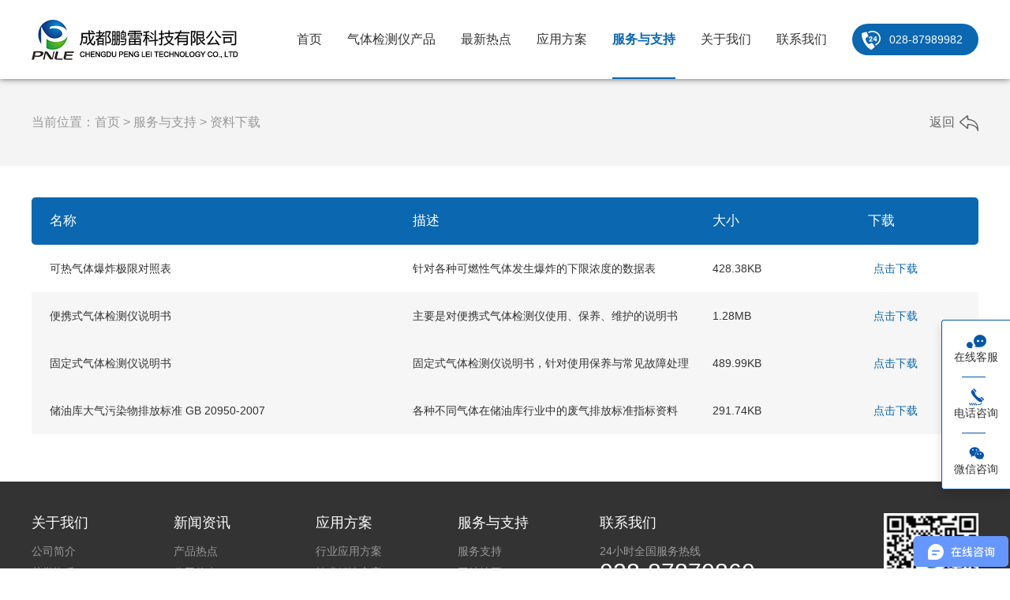

--- FILE ---
content_type: text/html; charset=utf-8
request_url: https://www.spnle.com/service/download.html
body_size: 19634
content:
<!DOCTYPE html>
<html>
    <head>
    
    <meta name="applicable-device" content="pc" >
<meta name="mobile-agent" content="format=html5; url=/mobile/service/download.html" />
<meta charset="utf-8" />
<meta name="renderer" content="webkit" />
<meta name="viewport" content="width=device-width; initial-scale=1.0; maximum-scale=1.0; user-scalable=0;" />
<meta name="apple-mobile-web-app-capable" content="yes" />
<meta name="apple-mobile-web-app-status-bar-style" content="black" />
<meta content="telephone=no" name="format-detection" />
<link rel="shortcut icon" href="/favicon.ico" type="image/x-icon" />
<meta name="keywords" content="气体探测器使用说明,气体检测仪使用说明" />
<meta name="description" content="成都鹏雷科技品牌厂家提供气体探测器使用说明,气体检测仪使用说明资料，以及气体探测检测仪行业相关标准文件资料。" />
<title>气体探测器使用说明_气体检测仪使用说明-成都鹏雷厂家</title>
<script type="text/javascript" src="https://static.spnle.com/js/jquery-1.7.2.min.js"></script>
<link rel="stylesheet" href="https://static.spnle.com/css/global.css" />
<link rel="stylesheet" href="https://static.spnle.com/css/style.css" />
<link rel="stylesheet" href="https://static.spnle.com/js/Just-1.2/main.css" />
<script src="https://static.spnle.com/js/Just-1.2/main.js"></script>
<script src="https://static.spnle.com/js/Just-1.2/form.js"></script>
<script src="https://static.spnle.com/js/jquery.SuperSlide.2.1.1.source.js"></script>
<link rel="stylesheet" href="https://static.spnle.com/js/mCSB/jquery.mCustomScrollbar.css" />
<script src="https://static.spnle.com/js/mCSB/jquery.mCustomScrollbar.js"></script>
<script src="https://static.spnle.com/js/mCSB/jquery.mousewheel.min.js"></script>
<link rel="stylesheet" href="https://static.spnle.com/css/animate.css" />
<script type="text/javascript" src="https://static.spnle.com/js/wow.min.js"></script>
<script type="text/javascript">
$(function(){if(just.H5()){if($(window).width()>720){var wow=new WOW().init();}else{$('.wow').css({'visibility':'visible'});}}else $('.wow').css({'visibility':'visible'});});</script>
<script src="https://static.spnle.com/js/pc.js"></script>    
    </head>
<body>
<div class="main">

    <div class="header minWidth">
	<div class="wrap maxH clean">
		<div class="logo maxH m-Pic fl">
			<a href="/"><img src="/u_file/weblogo/s_6249877e03.png" alt="气体探测器四川成都鹏雷生产厂家"></a><b></b></div>
		<div class="phone maxH m-Pic fr"><span class="inline-block vMiddle">028-87989982</span><b></b></div>
		<ul class="nav fr">
			<li class=""><a href="/">首页</a>	</li>
			<li class="" n><a href="/products/" target="_blank">气体检测仪产品</a>
				<div class="sub">
					<a href="/products/2/" target="_blank">常见气体检测仪</a><a href="/products/3/" target="_blank">消毒、熏蒸气体探测器</a><a href="/products/5/" target="_blank">排放、室内气体报警器</a><a href="/products/7/" target="_blank">氢类-气体检测报警器</a><a href="/products/8/" target="_blank">烷类-有毒气体检测仪</a><a href="/products/42/" target="_blank">醇、乙类-探测器检测仪</a><a href="/products/43/" target="_blank">特殊类-有毒气体报警器</a><a href="/products/44/" target="_blank">复合式多种气体检测仪</a><a href="/products/45/" target="_blank">气体探测器与主机</a>				</div>
			</li>
			<li class="" n><a href="/news/" target="_blank">最新热点</a>
				<div class="sub">
					<a href="/news/2/" target="_blank">产品热点</a><a href="/news/1/" target="_blank">公司热点</a>				</div>
			</li>
			<li class="" n><a href="/instance/" target="_blank">应用方案</a>
				<div class="sub">
					<a href="/instance/3/" target="_blank">行业应用方案</a><a href="/instance/1/" target="_blank">技术解决方案</a>				</div>
			</li>
			<li class="cur" n><a href="/service/" target="_blank">服务与支持</a>
				<div class="sub">
					<a href="/service/24.html" target="_blank">服务合作</a><a href="/service/download.html" target="_blank">资料下载</a><a href="/service/faq.html" target="_blank">常见问题</a><a href="/service/27.html" target="_blank">售后服务</a>				</div>
			</li>
			<li class="" n><a href="/about.html" target="_blank">关于我们</a>
				<div class="sub">
					<a href="/about.html#a1" target="_blank">公司简介</a><a href="/about.html#a2" target="_blank">荣誉资质</a><a href="/about.html#a3" target="_blank">企业文化</a>				</div>
			</li>
			<li class=""><a href="/contact-us.html" rel="nofollow" target="_blank">联系我们</a>
			</li>
		</ul>
	</div>
</div>
<div class="header-Height" name="#header"></div>
<script>$(window).on('scroll',function(e){var t = $('body').scrollTop();if(t>10) $('.header').addClass('Go trans');else $('.header').removeClass('Go');	});</script>
    <div class="loNav">
        <div class="wrap clean wow fadeInUp">
            <span>当前位置：</span><a href="/">首页</a><span> > </span><a href="/service/">服务与支持</a><span> > </span>
            <a href="/service/download.html">资料下载</a> 

            <div class="fr pointer" onclick="history.back();">返回</div>
        </div>
    </div>

    <div class="wrap">
        <div class="download">
            <div class="tit clean wow fadeInUp">
                <div class="t t1 fl">名称</div>
                <div class="t t2 fl">描述</div>
                <div class="t t3 fl">大小</div>
                <div class="t t4 fr">下载</div>
            </div>
            
                    <div class="con clean wow fadeInUp BGFFF">
                        <div class="t t1 fl text-over">可热气体爆炸极限对照表</div>
                        <div class="b t2 fl text-over">针对各种可燃性气体发生爆炸的下限浓度的数据表</div>
                        <div class="s t3 fl text-over upper">428.38KB</div>
                        <div class="d t4 fr text-over clean">
                            <a href="/ajax/w.down.php?DId=6"><img src="/images/download.png" alt="">点击下载</a>
                        </div>
                    </div>
                    
                    <div class="con clean wow fadeInUp ">
                        <div class="t t1 fl text-over">便携式气体检测仪说明书</div>
                        <div class="b t2 fl text-over">主要是对便携式气体检测仪使用、保养、维护的说明书</div>
                        <div class="s t3 fl text-over upper">1.28MB</div>
                        <div class="d t4 fr text-over clean">
                            <a href="/ajax/w.down.php?DId=5"><img src="/images/download.png" alt="">点击下载</a>
                        </div>
                    </div>
                    
                    <div class="con clean wow fadeInUp ">
                        <div class="t t1 fl text-over">固定式气体检测仪说明书</div>
                        <div class="b t2 fl text-over">固定式气体检测仪说明书，针对使用保养与常见故障处理</div>
                        <div class="s t3 fl text-over upper">489.99KB</div>
                        <div class="d t4 fr text-over clean">
                            <a href="/ajax/w.down.php?DId=3"><img src="/images/download.png" alt="">点击下载</a>
                        </div>
                    </div>
                    
                    <div class="con clean wow fadeInUp ">
                        <div class="t t1 fl text-over">储油库大气污染物排放标准 GB 20950-2007</div>
                        <div class="b t2 fl text-over">各种不同气体在储油库行业中的废气排放标准指标资料</div>
                        <div class="s t3 fl text-over upper">291.74KB</div>
                        <div class="d t4 fr text-over clean">
                            <a href="/ajax/w.down.php?DId=1"><img src="/images/download.png" alt="">点击下载</a>
                        </div>
                    </div>
                            </div>
    </div>

    <div class="footer">
	<div class="wrap clean">
		<div class="nav fl">
			<dl class="wow fadeInUp"><dt>关于我们</dt>
				<dd><a href="/about.html#a1" rel="nofollow" target="_blank">公司简介</a></dd><dd><a href="/about.html#a2" rel="nofollow" target="_blank">荣誉资质</a></dd><dd><a href="/about.html#a3" rel="nofollow" target="_blank">企业文化</a></dd>			</dl>
			<dl class="wow fadeInUp" data-wow-delay="0.1s"><dt>新闻资讯</dt>
				<dd><a href="/news/2/" rel="nofollow" target="_blank">产品热点</a></dd><dd><a href="/news/1/" rel="nofollow" target="_blank">公司热点</a></dd>			</dl>
			<dl class="wow fadeInUp" data-wow-delay="0.2s"><dt>应用方案</dt>
				<dd><a href="/instance/3/" rel="nofollow" target="_blank">行业应用方案</a></dd><dd><a href="/instance/1/" rel="nofollow" target="_blank">技术解决方案</a></dd>			</dl>
			<dl class="wow fadeInUp" data-wow-delay="0.3s"><dt>服务与支持</dt>
				<dd><a href="/service/" rel="nofollow" target="_blank">服务支持</a></dd><dd><a href="/sitemap.html" rel="nofollow" target="_blank">网站地图</a></dd>				<a href="/sitemap.xml" style="color: #999999">xml地图</a>
			</dl>
		</div>
		<div class="txt fl wow fadeInUp" data-wow-delay="0.2s"><div class="dt">联系我们</div>
			<div class="tx">
				24小时全国服务热线<br>
				<span>028-87870860</span><br><font>地址：成都郫都区港通北三路269号融智创新产业园1栋1号四楼</font>
			</div>
		</div>
		<div class="qr fr wow fadeInUp" data-wow-delay="0.3s"><img src="/u_file/ad/20_04_26/753c6a89fb.jpg" alt=""></div>
	</div>
</div>
<div class="GoTop trans hide pointer">置顶</div>
<script>
	$('.GoTop').on('click',function(){
	    $('body').animate({scrollTop: 0}, 500);
	});
	$(window).scroll(function(e){
	    var t = $('body').scrollTop(),
	        h = $(window).height();
	    if(t>=h){
	        $('.GoTop').show();
	    }else{
	        $('.GoTop').hide();
	    }
	});
</script>
<script>
(function(){
    var bp = document.createElement('script');
    var curProtocol = window.location.protocol.split(':')[0];
    if (curProtocol === 'https'){
   bp.src = 'https://zz.bdstatic.com/linksubmit/push.js';
  }
  else{
  bp.src = 'http://push.zhanzhang.baidu.com/push.js';
  }
    var s = document.getElementsByTagName("script")[0];
    s.parentNode.insertBefore(bp, s);
})();
</script><style>
        @font-face {
            font-family: 'iconfont';
            /* project id 1018932 */
            src: url('https://at.alicdn.com/t/font_1018932_kjwlch5ut9m.eot');
            src: url('https://at.alicdn.com/t/font_1018932_kjwlch5ut9m.eot?#iefix') format('embedded-opentype'), url('https://at.alicdn.com/t/font_1018932_kjwlch5ut9m.woff2') format('woff2'), url('https://at.alicdn.com/t/font_1018932_kjwlch5ut9m.woff') format('woff'), url('https://at.alicdn.com/t/font_1018932_kjwlch5ut9m.ttf') format('truetype'), url('https://at.alicdn.com/t/font_1018932_kjwlch5ut9m.svg#iconfont') format('svg');
        }
        
        .side-echat {
            font-family: "iconfont" !important;
            font-size: 21px !important;
            font-style: normal;
            color: #fff;
            padding: 0px 10px;
            background: #0556a9;
            font-weight: normal;
            -webkit-font-smoothing: antialiased;
            -moz-osx-font-smoothing: grayscale;
        }
        
        .side-echat-orange{
            background: none;
            color: #0556a9;
        }
        
        .echat-b-contact {
            position: fixed;
            right: 0;
            bottom: 100px;
            z-index: 100001;
        }
        
        .echat-b-contact ul {
            padding: 0;
            margin: 0;
            list-style: none;
            border: 1px solid #0556a9;
            border-right: 0;
            border-top-left-radius: 4px;
            border-bottom-left-radius: 4px;
            background: #fff;
            box-shadow: 0 6px 12px 0 rgba(0, 0, 0, .15);
        }
        
        .echat-b-contact ul li {
            color: #323232;
            text-align: center;
            font-size: 12px;
            position: relative;
        }
        
        .echat-b-contact ul li:hover .echat-b-content,
        .echat-b-contact ul li:hover a {
            background: #0556a9;
            color: #fff;
        }
        
        .echat-b-contact ul li:hover .side-echat-orange {
            color: #fff;
        }
        
        .echat-b-contact ul li a {
            text-decoration: none;
            color: #323232;
        }
        
        .border-top {
            position: absolute;
            left: 25px;
            top: 0;
            width: 30px;
            height: 1px;
            background: #0556a9;
        }
        
        .echat-b-content {
            position: relative;
            z-index: 300;
            padding: 15px;
            background: #fff;
        }
        
         .echat-b-content1 {
            position: relative;
            z-index: 300;
            padding: 2px;
            background: #fff;
        }
        .echat-contact-tip {
            position: absolute;
            top: -15px;
            right: -1000%;
            z-index: 200;
            width: 150px;
            padding: 15px;
            text-align: left;
            transition: all 0.4s;
            pointer-events: none;
        }
        
        .echat-contact-tip2 {
            position: absolute;
            top: 10px;
            right: -1000%;
            z-index: 200;
            padding: 15px;
            text-align: left;
            transition: all 0.4s;
            white-space: nowrap;
        }
        
        .echat-contact-wechat {
            position: absolute;
            top: -120px;
            right: -1000%;
            z-index: 200;
            width: 200px;
            padding-right: 15px;
            text-align: left;
            transition: all 0.4s;
            box-sizing: border-box;
        }
        
        .echat-contact-wechat img {
            width: 100%;
        }
        
        .echat-contact-tip-content {
            background: #fff;
            /* border: 1px solid #ccc; */
            border-radius: 4px;
            box-shadow: 0 6px 12px 0 rgba(0, 0, 0, .15);
            color: #555 !important;
        }
        
        .echat-contact-tip-content span {
            vertical-align: middle;
            cursor: pointer;
        }
        
        .echat-contact-tip2 .echat-contact-tip-content {
            color: #fff !important;
            background: #0556a9;
        }
        
        .echat-contact-tip-content span:hover {
            color: #0556a9 !important;
        }
        
        .echat-contact-tip-top {
            background: #0556a9;
            padding: 15px 0;
            text-align: center;
        }
        
        .echat-contact-show:hover .echat-contact-tip,
        .echat-contact-show:hover .echat-contact-wechat,
        .echat-contact-show:hover .echat-contact-tip2 {
            right: 100%;
        }
        
        .echat-num {
            position: absolute;
            top: 6px;
            right: 6px;
            width: 18px;
            height: 18px;
            border-radius: 50%;
            text-align: center;
            line-height: 18px !important;
            background: red;
            color: #fff;
            display: none;
        }
        
        @media screen and (max-width:768px){
           .echat-b-contact{
               display:none;
            }
        }
    </style>
<script type="text/javascript">
     var _echatServer = ['e.echatsoft.com'];
    window._echat=window._echat||function(){(_echat.q=_echat.q||[]).push(arguments)};_echat.l=+new Date;
    _echat('initParam', { companyId: 721});
    (function () {
        var echat = document.createElement('script');
        echat.type = 'text/javascript';
        echat.async = true;
        echat.id = 'echatmodulejs';
        echat.setAttribute('charset','UTF-8');
        echat.src = ('https:' == document.location.protocol ? 'https://' : 'http://') + 'www.echatsoft.com/visitor/echat.js';
        var s = document.getElementsByTagName('script')[0];
        s.parentNode.insertBefore(echat, s);
    })();
</script>
    <div class="echat-b-contact">
        <ul>
            <li class="echat-contact-show">
                <div class="echat-b-content" id="echatButton" style="border-top-left-radius: 4px;">
                    <a href="javascript:void(0)" onClick="ECHAT.customNewWinChat()">
                        <span class="side-echat side-echat-orange">&#xe633;</span>
                        <br>
                        <span>在线客服</span>
                        <span class="echat-num"></span>
                        

                        </a>
                    
                </div>
            </li>
            <li class="echat-contact-show">
                <div class="echat-b-content">
                    <div class="border-top"></div>
                    <span class="side-echat side-echat-orange">&#xe634;</span>
                    <br>
                    <span>电话咨询</span>
                </div>
                <div class="echat-contact-tip2">
                    <div class="echat-contact-tip-content" style="padding:  5px 10px;">
                        电话：13570831496
                    </div>
                </div>

                <!-- 电话咨询 -->

            </li>
            <li class="echat-contact-show">
                <div class="echat-b-content" style="border-bottom-left-radius: 4px;">
                    <div class="border-top"></div>
                    <span class="side-echat side-echat-orange">&#xe66f;</span>
                    <br>
                    <span>微信咨询</span>
                </div>
                <div class="echat-contact-wechat">
                    <div class="echat-contact-tip-content" style="padding:10px;background: #0556a9;">
                        <img onclick="bigImg(this)" src="https://qnfile.echatsoft.com/5c42d3d0-3772-4ae1-baae-da760b2778ae?imageView2/0/w/200/h/150" alt="">
                    </div>
                </div>
            </li>
        </ul>
    </div>
    <script>
 (function() {
            $(".echat-b-contact").on("mouseover", "li", function() {
                $(this).next().find(".border-top").hide();
            }).on("mouseleave", "li", function() {
                $(this).next().find(".border-top").show();
            })
            
        
        })();
</script><!--tongji -->
<script>
var _hmt = _hmt || [];
(function() {
  var hm = document.createElement("script");
  hm.src = "https://hm.baidu.com/hm.js?47da3f22764a77839e811887ac7d8ec9";
  var s = document.getElementsByTagName("script")[0]; 
  s.parentNode.insertBefore(hm, s);
})();
</script>
<script>
(function(){
var src = "https://jspassport.ssl.qhimg.com/11.0.1.js?d182b3f28525f2db83acfaaf6e696dba";
document.write('<script src="' + src + '" id="sozz"><\/script>');
})();
</script></div>
</body>
</html>

--- FILE ---
content_type: text/css
request_url: https://static.spnle.com/css/global.css
body_size: 3854
content:
/*global css*/
@font-face{
	font-family: CA;
	src: url('./font/084-CAI978.ttf');
}
@font-face{
	font-family: CAI;
	src: url('./font/085-CAI978.ttf');
}
@font-face{
	font-family: FZ;
	src: url('./font/086-FZ.ttf');
}

*{font-family:'Microsoft Yahei',Arial, Helvetica, sans-serif; -webkit-text-size-adjust:none; -webkit-tap-highlight-color: transparent;}

.FZ{font-family:'FZ','Microsoft Yahei';}
.FZ *{font-family:'FZ','Microsoft Yahei';}
.CA{font-family:'CA','FZ','Microsoft Yahei';}
.CA *{font-family:'CA','FZ','Microsoft Yahei';}
.CAI{font-family:'CAI','FZ','Microsoft Yahei';}
.CAI *{font-family:'CAI','FZ','Microsoft Yahei';}

body,div,dl,dt,dd,ul,ol,li,h1,h2,h3,h4,h5,h6,pre,p,form,fieldset,input,textarea,blockquote{ padding:0; margin:0; font-size:14px; color:#333; }
h1,h2,h3,h4,h5,h6,th{font-weight:normal;}
li{list-style-type:none;}
img{border:none;}
input,select,textarea{ outline:none; background:none; }
select::-ms-expand { display: none; }          
select{
	border: none;
	outline: none;
	/*将默认的select选择框样式清除*/
	appearance:none;
	-moz-appearance:none;
	-webkit-appearance:none;
	-ms-appearance:none;
	/*在选择框的最右侧中间显示小箭头图片*/
	background: url(/images/arrow.png) no-repeat scroll right center transparent;           
}

.fz12{font-size:12px; color:#333; -webkit-transition:all 300ms ease 0s; -moz-transition:all 300ms ease 0s; -ms-transition:all 300ms ease 0s; -o-transition:all 300ms ease 0s; transition:all 300ms ease 0s;}
.fz14{font-size:14px; color:#333; -webkit-transition:all 300ms ease 0s; -moz-transition:all 300ms ease 0s; -ms-transition:all 300ms ease 0s; -o-transition:all 300ms ease 0s; transition:all 300ms ease 0s;}
.fz16{font-size:16px; color:#333; -webkit-transition:all 300ms ease 0s; -moz-transition:all 300ms ease 0s; -ms-transition:all 300ms ease 0s; -o-transition:all 300ms ease 0s; transition:all 300ms ease 0s;}
.fz18{font-size:18px; color:#333; -webkit-transition:all 300ms ease 0s; -moz-transition:all 300ms ease 0s; -ms-transition:all 300ms ease 0s; -o-transition:all 300ms ease 0s; transition:all 300ms ease 0s;}
.fz20{font-size:20px; color:#333; -webkit-transition:all 300ms ease 0s; -moz-transition:all 300ms ease 0s; -ms-transition:all 300ms ease 0s; -o-transition:all 300ms ease 0s; transition:all 300ms ease 0s;}
.fz22{font-size:22px; color:#333; -webkit-transition:all 300ms ease 0s; -moz-transition:all 300ms ease 0s; -ms-transition:all 300ms ease 0s; -o-transition:all 300ms ease 0s; transition:all 300ms ease 0s;}

/*a*/
a{color:#333; text-decoration:none;}
a:hover{color:#2478be; text-decoration:none;}
a.red{color:red; text-decoration:none;}
a.red:hover{color:red; text-decoration:none;}

/*turn page*/
#turn_page{text-align:center; text-align:center; font-size:0; }
#turn_page.m0{ padding-bottom:90px; }
#turn_page font,
#turn_page form,
#turn_page a{font-size:12px; margin:6px; padding:0 17px; line-height:40px; display:inline-block; -webkit-transition:all 300ms ease 0s; transition:all 300ms ease 0s; }
#turn_page .prev,
#turn_page .next{ font-family:'宋体'; }
#turn_page.cn .prev:after{ content:' 上一页'; font-family:'Microsoft Yahei',Arial, Helvetica, sans-serif; }
#turn_page.cn .next:before{ content:'下一页 '; font-family:'Microsoft Yahei',Arial, Helvetica, sans-serif; }
#turn_page .item{ /*background:#ebebeb; */ border:1px solid #ebebeb; border-radius:3px; }
#turn_page .item.current{ background:#2478be; color:#fff; border-color:#2478be; }
#turn_page a:hover{text-decoration:none; color:#2478be;}
#turn_page a{ cursor:pointer; }
#turn_page form{ padding:0; }
#turn_page form span{ padding:0 17px; background:#ebebeb; }
#turn_page form label{ height:38px; margin:0 8px; border:1px solid #ebebeb; }
#turn_page form label select{ width:60px; text-indent:6px; }

--- FILE ---
content_type: text/css
request_url: https://static.spnle.com/css/style.css
body_size: 27810
content:
@charset "utf-8";
/*
 这个网站有考虑那万恶的低版IE
 小心修改
 注意媒体查询的样式，是为了考虑IE8版本以上的浏览器而写的
 PS：明明只有极少数人在用低版IE，为什么要考虑呢？还影响了网站的部分体验
*/
/*
 通用
*******************************/
.fl{float:left;}
.fr{float:right;}
.rp{position:relative;}
.ap{position:absolute;}
.fp{position:fixed;}
.fz0{font-size:0;}
.fz12{font-size:12px;}
.hide{display:none;}
.block{display:block !important;}
.inline{display:inline !important;}
.inline-block{display:inline-block !important;*display:inline; zoom:1;}
.over{overflow:hidden;}
.text-left{text-align:left;}
.text-right{text-align:right;}
.text-center{text-align:center;}
.text-over{text-overflow:ellipsis;overflow:hidden;white-space:nowrap;}
.text-line{overflow:hidden;text-overflow:ellipsis;display:-webkit-box !important;-webkit-box-orient:vertical;-webkit-line-clamp:2;}
.text-line.line3{-webkit-line-clamp:3;}
.text-line.line4{-webkit-line-clamp:4;}
.text-line.line5{-webkit-line-clamp:5;}
.nowrap{white-space:nowrap;}
.break{white-space:normal;word-break:break-all;}
.vTop{ vertical-align:top; }
.vMiddle{ vertical-align:middle; }
.vBottom{ vertical-align:bottom; }
.border-box{-moz-box-sizing:border-box;-webkit-box-sizing: border-box;box-sizing: border-box;}
.trans{-webkit-transition:all 300ms ease 0s;transition:all 300ms ease 0s;outline:none;}
.oo0{opacity:.0 !important;filter:alpha(opacity=00) !important;}
.oo1{opacity:.1 !important;filter:alpha(opacity=10) !important;}
.oo2{opacity:.2 !important;filter:alpha(opacity=20) !important;}
.oo3{opacity:.3 !important;filter:alpha(opacity=30) !important;}
.oo4{opacity:.4 !important;filter:alpha(opacity=40) !important;}
.oo5{opacity:.5 !important;filter:alpha(opacity=50) !important;}
.oo6{opacity:.6 !important;filter:alpha(opacity=60) !important;}
.oo7{opacity:.7 !important;filter:alpha(opacity=70) !important;}
.oo8{opacity:.8 !important;filter:alpha(opacity=80) !important;}
.notcopy{-moz-user-select:none;-webkit-user-select:none;-ms-user-select:none;-khtml-user-select:none;user-select:none;}
.m-Pic{text-align:center;display:block;font-size:0;overflow:hidden;}
.m-Pic b{display:inline-block;height:100%;vertical-align:middle;}
.m-Pic img{vertical-align:middle;max-width:100%;max-height:100%;}
.b-Pic{overflow:hidden;}
.b-Pic img{-webkit-transition:0.5s;-moz-transition:0.5s;transition:0.5s;}
.b-Pic:hover img{-webkit-transform:scale(1.06);-moz-transform:scale(1.06);transform:scale(1.06);}
.i-Pic{overflow:hidden;font-size:0;}
.i-Pic img{width:100%;min-height:100%;background:#ccc;}
.r-Pic{overflow:hidden; display:inline-block; position:relative; }
.r-Pic img{ -webkit-transition:0.5s; -moz-transition:0.5s; transition:0.5s; }
.r-Pic:hover img{/*-webkit-transform:scale(1.06); -moz-transform:scale(1.06); transform:scale(1.06);*/}
.r-Pic:before{ border-left:1px solid transparent; border-top:1px solid transparent; left:0; top:0; }
.r-Pic:after{ border-right:1px solid transparent; border-bottom:1px solid transparent; right:0; bottom:0; }
.r-Pic:before,
.r-Pic:after{ position:absolute; height:0; width:0; z-index:2; -webkit-transition:all 500ms ease 0s; -moz-transition:all 500ms ease 0s; -ms-transition:all 500ms ease 0s; -o-transition:all 500ms ease 0s; transition:all 500ms ease 0s; content:'';display:block; pointer-events:none; z-index:122; }
.r-Pic:hover:before{height:100%;width:100%; border-color:#2478be; }
.r-Pic:hover:after{height:100%;width:100%; border-color:#2478be;}
.clean:after{clear:both;content:'';display:block;}
.clear{margin:0px auto;clear:both;height:0px;font-size:0px;overflow:hidden;}
.pointer{cursor:pointer !important;}
.upper{text-transform:uppercase;}
.lower{text-transform:lowercase;}
.maxH{ height:100%; }

.alC{text-align: center;}
.alL{text-align: left;}
.alR{text-align: right;}

.minWidth,html,body{ min-width:1200px; }
.main{ overflow:hidden; }
.wrap{ max-width:1200px; margin:auto; /*padding-left:3% !important; padding-right:3% !important;*/ }

.loadimg{ background:#ccc url(/images/logo.png) no-repeat center / cover; }

.Tbox{ display:table; }
.Tbox .Tcell{ display:table-cell; }
.Tbox.mar-b{ margin-bottom:30px; }

.BGFFF{ background:#ffffff; }
.BGF6F{ background:#f6f6f6; }
.BGF8F{ background:#f8f8f8; }
.BGEBE{ background:#ebebeb; }
.b-bottom{ border-bottom:1px solid #e6e6e6; }

.PAGEload{ height:80px; line-height:60px; text-align:center; background:url(/images/00/l.gif) no-repeat center 30% / auto auto; }
.PAGEload.n{ background:none; color:#888; }

.load{ top:0; right:0; left:0; bottom:0; position:absolute; z-index:30; background:rgba(255,255,255,0.5) url(/images/00/l.gif) no-repeat center 30% / auto auto; }
#iNewsList .load{ background-position: 50% 100px; }

.contents.m0{ padding:30px 20px; }
.contents{ text-align:justify; }
.contents,
.contents *{ line-height:2; }
.contents img{ max-width:100%; height:auto !important; }
.contents:after{clear:both;content:'';display:block;}

/*css3入场动作效果优化，同时手机端不做入场动作*/
@media only screen and (min-width: 720px){
	.wow{ visibility:hidden; }
}
@media only screen and (max-width: 720px){
	.wow{ visibility:visible; }
}

/*superslide插件样式初始化*/
.slide{ position:relative; }
.slide .hd{ height:15px; text-align:center; position:absolute; right:0; left:0; bottom:10px; z-index:1; }
.slide .hd ul li{ margin:0 6px; display:inline-block; _display:inline; width:10px; height:10px; border:1px solid #ddd; border-radius:6px; background:#fff; cursor:pointer; }
.slide .hd ul li.on{ background:#0a67b0; border-color:#0a67b0; }
.slide .bd{ position:relative; height:100%; z-index:0; }
.slide .bd li{ height:100%; }


/**********************************************************/

.header-Height{ height:100px; }
.header{ height:100px; line-height:100px; position:fixed; left:0; right:0; z-index:32; background-color:#fff; box-shadow:0 0 8px rgba(0,0,0,.6); }
.header .logo img{ max-height:70%; }
.header .phone span{ line-height:40px; padding:0 20px 0 47px; color:#fff; font-size:14px; background:#0a67b0 url(/images/00.png) no-repeat 12px 55%; border-radius:20px; }
.header .nav{ padding-right:16px; height:100%; }
.header .nav li{ float:left; padding:0 16px; height:100%; position:relative; z-index:12; }
.header .nav li > a{ font-size:16px; display:block; position:relative; }
.header .nav li.cur > a{ color:#0a67b0; font-weight:600; }
.header .nav li.cur > a:after{ height:2px; position:absolute; content:''; left:0; bottom:0; right:0; background:#0a67b0; }
/*下拉菜单*/
.header .nav li .sub{ position:absolute; z-index:1; display:none; top:100%; left:50%; margin-left:-90px; width:180px; background:#fff; padding:5px 20px 15px; -webkit-box-sizing: border-box;box-sizing: border-box; text-align:center; }
.header .nav li .sub a{ white-space:nowrap; display:block; line-height:30px; font-size:14px; letter-spacing:1px; }
.header .nav li .sub:after{ position:absolute; top:0; left:0; right:0; bottom:0; content:''; border:1px solid #eee; }
@media only screen and (min-width: 1px){
	.header .nav li:after{ position:fixed; top:100px; left:0; right:0; bottom:0; background:rgba(0,0,0,0); content:'';  pointer-events:none; -webkit-transition:all 300ms ease 0s; transition:all 300ms ease 0s; }
	.header .nav li .sub:after{ display:none; }
}
.header .nav li[n]:hover .sub{ display:block; }
.header .nav li[n]:hover:after{ background:rgba(0,0,0,.3); }
.header.Go{ height:80px; line-height:80px; }
.header.Go .nav li:after{ top:80px; }

.banner{ height:600px; }
.banner li{ height:600px; overflow:hidden; }
.banner li > a{ display:block; height:100%; width:3000px; position:relative; left:50%; margin-left:-1500px; text-align:center; }
.banner li > a img{ height:100%; }

.nBanner{ overflow:hidden; text-align:center; }
.nBanner a{ display:block; position:relative; left:50%; margin-left:-1500px; width:3000px; }

.search{ height:80px; margin-top:-40px; z-index:10; }
.search .BG{ right:0; top:0; height:100%; width:1000000px; background:#0a67b0; }
.search .word{ width:600px; line-height:80px; }
.search .word b,
.search .word a{ color:#fff; font-size:14px; }
.search .word a{ margin-left:9px; }
.search .sform{ margin:17px; width:490px; height:46px; }
.search .sform .J-i{ padding:0 60px 0 12px; }
.search .sform .s{ right:0; top:0; bottom:0; width:60px; background:url(/images/01.png) no-repeat center; }

.iTitle{  }
.iTitle .h0{ display:inline-block; background:url(/images/02.png) no-repeat right; padding-right:44px; }
.iTitle .h0 [en]{ color:#0a67b0; font-size:14px; display:block; text-transform:uppercase; }
.iTitle .h0 [cn]{ color:#0a67b0; font-size:30px; display:block; }
.iTitle.m0{ text-align:center; margin:38px 0 40px; }
.iTitle.m0 .h0{ padding-left:44px; }
.iTitle.m1{ text-align:center; padding:60px 0 50px; }
.iTitle.m1 div[en]{ font-size:14px; color:#fff; text-transform:uppercase; }
.iTitle.m1 div[cn]{ font-size:30px; color:#fff; }

.index-pro-m0{ padding:30px 0; }

.iCate{  }
.iCate a{ line-height:36px; padding:0 20px; border-radius:3px; display:block; float:left; position:relative; }
.iCate a:after{ content:''; display:block; position:absolute; right:-1px; top:12px; height:14px; width:1px; background:#ccc; }
.iCate a:last-child:after{ display:none; }
.iCate a[cur]{ background-color:#0a67b0; color:#fff; }
.iCate a[cur]:after{ right:50%; margin-right:-4px; border-top:7px solid #0a67b0; border-right:4px solid transparent; border-left:4px solid transparent; top:100%; height:0; background:none; }

.iProduct{ padding-bottom:50px; min-height:646px; }
.iProduct.m0{ padding:30px 0 50px; }
.iProduct li{ width:286px; float:left; text-align:center; background:#f4f4f4; margin-left:18px; margin-bottom:18px; }
.iProduct li.mar{ margin-left:0; }
.iProduct li .i{ height:235px; }
.iProduct li .n{ font-size:16px; height:30px; line-height:30px; }
.iProduct li .m{ font-size:12px; color:#999; height:40px; }

.iSix{ height:615px; background:url(/images/index-6-bg.jpg) no-repeat center; background-size:cover; }
.iSix .w1{ width:50%; }
.iSix .w2{ width:25%; }
.iSix .item{ width:100%; margin:30px 0; }
.iSix .item .num{ width:1%; padding-right:20px; }
.iSix .item .num p{ border-radius:50%; height:46px; width:46px; text-align:center; line-height:46px; font-size:24px; color:#38a634; background:#fff; }
.iSix .item .txt a{ font-size:24px; height:36px; line-height:36px; display:block; color:#fff; }
.iSix .item .txt p{ font-size:14px; line-height:30px; height:90px; color:#fff; text-align:justify; }

.iSolution .box{ height:380px; }
.iSolution .img{ width:600px; }
.iSolution .text{ width:570px; padding:0 30px; top:-20px; right:0; background-color:#f4f4f4; }
.iSolution .text .name{ font-size:24px; margin-top:70px; }
.iSolution .text .name:after{ height:3px; width:40px; background:#ccc; content:''; display:block; margin-top:20px; }
.iSolution .text .brief{ font-size:14px; color:#555; line-height:26px; height:104px; margin-top:20px; }
.iSolution .prev,
.iSolution .next{ height:34px; width:70px; background:url(/images/03-1.jpg) center; background-size:cover; position:absolute; right:130px; top:290px; cursor:pointer; }
.iSolution .next{ background-image:url(/images/04-1.jpg); right:30px; }
.iSolution .prev.prevStop{ background-image:url(/images/03.jpg); }
.iSolution .next.nextStop{ background-image:url(/images/04.jpg); }
.iSolution .item{ padding:30px 0; position:relative; }
.iSolution .item a{ width:285px; float:left; margin:0 0 20px 20px; position:relative; }
.iSolution .item a:first-child{ margin-left:0; }
.iSolution .item a .i{ height:188px; }
.iSolution .item a .n{ line-height:40px; font-size:14px; padding:0 20px; bottom:0; right:0; left:0; color:#fff; background:rgba(0,0,0,.3); }

.iAbout{ height:573px; margin-bottom:180px; background:url(/images/index-about-bg.jpg) center; background-size:cover; }
.iAbout .con,
.iAbout .con *{ color:#fff !important; font-size:14px !important; line-height:2; }
.iAbout .btn{ line-height:50px; width:180px; border:1px solid #fff; font-size:14px; color:#fff; margin:30px auto; }
.iAbout .btn img{ margin:22px 0 0 5px; }
.iAbout .box{ position:absolute; height:140px; padding:35px 0; bottom:-105px; width:100%; left:0; background:#fff;  border:1px solid #eee; }
@media only screen and (min-width: 1px){
	.iAbout .box{ border:none; box-shadow:0 0 9px #999; }
}
.iAbout .box li{ width:33%; }
.iAbout .box li .i{ height:110px; }
.iAbout .box li .n{ height:30px; font-size:18px; text-align:center; }

.iNews{ padding-bottom:40px; }
.iNews .bd li{ width:100%; padding-right:30px; }
.iNews .bd li .box{ width:378px; margin-left:33px; }
.iNews .bd li .box:first-child{ margin-left:0; }
.iNews .bd li .box .i{ height:240px; }
.iNews .bd li .box .d{ font-size:12px; color:#999; padding-top:12px; }
.iNews .bd li .box .n{ font-size:14px; padding:5px 0; }
.iNews .bd li .box .b{ font-size:12px; color:#999; line-height:24px; height:48px; }

.iBtn{ padding:30px 0 90px; }
.iBtn a{ line-height:50px; width:180px; text-align:center; border:1px solid #ccc; font-size:14px; display:block; margin:auto; }
.iBtn a span{ display:inline-block; }
.iBtn a img{ margin:22px 0 0 5px; }

.footer{ background-color:#333; padding:40px 0 37px; }
.footer .nav{  }
.footer .nav dl{ padding-right:30px; width:150px; float:left; }
.footer .nav dl dt{ height:40px; color:#fff; font-size:18px; }
.footer .nav dl dd{ margin-bottom:9px; }
.footer .nav dl dd:last{ margin-bottom:0; }
.footer .nav dl dd a{ font-size:14px; color:#999; }
.footer .txt{ width:340px; }
.footer .txt .dt{ height:40px; color:#fff; font-size:18px; }
.footer .txt .tx{ font-size:14px; color:#999; }
.footer .txt .tx span{ font-size:30px; color:#fff; }
.footer .txt .tx font{ font-size:12px; }
.footer .qr img{ width:120px; margin-top:0; }

.copyright{ background-color:#222; line-height:28px; padding:22px 0; }
.copyright .fl{ padding-left:20px; background:url(/images/22.png) no-repeat left; }
.copyright .fl *{ color:#aaa; font-size:14px; }
.copyright .fr{ color:#999; font-size:14px; }

.nav-1{ text-align:center; border-bottom:1px solid #eee; margin-top:12px; }
.nav-1 ul{ display:inline-block; max-width:98%; padding:0 1%; }
.nav-1 li{ width:auto; display:inline-block; }
.nav-1 li a{ margin:0 30px; display:block; font-size:17px; line-height:60px; border-bottom:3px solid transparent; }
.nav-1 li.cur a{ border-color:#2478be; color:#2478be; }

.about .title{ height:20px; border-bottom:1px solid #cbcbcb; margin:85px auto; width: 184px;}
.about .title span{ font-size:28px; color: #747474; background:#fff; padding:0 6px;}
.about .title div{ font-size:14px; color:#999; text-transform:uppercase; padding-top:3px; }
.about .box1{background: url(/images/ab1_bg.jpg) no-repeat right center; padding-bottom:90px; }
.about .box2{background:#efeeee; padding-top:1px;}
.about .box2 .title span{background: #efeeee;}
.about .box3{ padding-bottom: 100px; }
.about .box3 .contents .img{ width:400px; }
.about .box3 .contents .img img{ max-width:360px; }
.about .box3 .contents .txt{ width:780px; }

.picScroll-left{ width:1200px;  overflow:hidden; position:relative;padding-bottom: 110px;}
.picScroll-left .button{display:inline-block;  width:38px; height:38px; overflow:hidden;cursor:pointer;}
.picScroll-left .prev{background:#bfbfbf url("/images/05.jpg") no-repeat;}
.picScroll-left .prev:hover{background:#0a67b0 url("/images/05-on.jpg") no-repeat -2px 1px;}
.picScroll-left .next{background:#bfbfbf url("/images/06.jpg") no-repeat;}
.picScroll-left .next:hover{background:#0a67b0 url("/images/06-on.jpg") no-repeat 2px -1px;}
.picScroll-left .pnb{margin-top:70px;border-bottom: 1px solid #d7d6d6;height: 17px;}
.picScroll-left .hd{display: none;}
.picScroll-left .bd{}
.picScroll-left .bd ul{ overflow:hidden; zoom:1; }
.picScroll-left .bd ul li{ margin:0 8px; float:left; _display:inline; overflow:hidden; text-align:center;}
.picScroll-left .bd ul li .pic{ border:1px solid #e1e1e1; width:283px; height:212px; background:#fff; }
.picScroll-left .bd ul li .pic img{ max-width:100%; max-height:100%;}
.picScroll-left .bd ul li .t{font-size: 16px;color: #747474;margin-top: 20px;}

.news.m0{ margin:40px auto 60px; }
.news li > a{ padding:30px 0; position:relative; border-bottom:1px solid #ccc; }
.news li > a:before{ content:''; border-top:1px solid #0a67b0; border-bottom:1px solid #0a67b0; width:0; position:absolute; left:0; bottom:-1px; top:-1px; background:#fdfdfd; -webkit-transition:all 700ms ease 0s;transition:all 700ms ease 0s; pointer-events:none; display:block; z-index:1px; }
.news li .img,
.news li .txt,
.news li .date{ position:relative; z-index:2; }
.news li .img{ width:200px; height:130px; }
.news li .txt{ width:715px; margin-left:30px; }
.news li .txt .n{ line-height:30px; font-size:16px; }
.news li .txt .b{ line-height:26px; height:78px; font-size:14px; color:#666; margin-top:9px; }
.news li .date{  }
.news li .date .day{ font-size:28px; color:#888; }
.news li .date .year{ font-size:12px; color:#888; padding:7px 0 16px; }
.news li .date .icon img{ margin-left:-1px; }
.news li:hover .img img{-webkit-transform:scale(1.06);-moz-transform:scale(1.06);transform:scale(1.06);}
/*.news li:hover > a:before{ width:100%; }
.news li:hover .txt .n{ color:#0a67b0; }*/
/*
.news li:hover .txt{ -webkit-transform:translateX(10px); transform:translateX(10px); }
.news li:hover .date{ -webkit-transform:translateX(-10px); transform:translateX(-10px) }
*/

.instance.m0{ margin:40px 0 80px; }
.instance li{ height:400px; background:#f4f4f4; margin-bottom:20px; }
.instance li .img{ width:600px; }
.instance li .txt{ margin:70px 54px 0; width:490px; }
.instance li .txt .n a{ font-size:24px; }
.instance li .txt .b{ margin:30px 0 40px; line-height:26px; height:104px; font-size:14px; color:#666; }
.instance li .txt .a{ line-height:50px; width:180px; text-align:center; border:1px solid #dfdfdf; color:#666; font-size:14px; display:block; }
.instance li .txt .a span{ display:inline-block; }
.instance li .txt .a img{ margin:22px 0 0 5px; }

.loNav{ background:#f4f4f4; padding:40px 0; line-height:30px; }
.loNav a,
.loNav span{ font-size:16px; color:#999; }
.loNav [cur]{ color:#0a67b0; }
.loNav div.fr{ /*height:30px; line-height:30px;*/ padding-right:30px; background:url(/images/14.png) no-repeat 100% 55%; font-size:16px; color:#666; }

.loNav.m0{ padding:20px 0; line-height:46px; }
.loNav.m0 form{ height:46px; width:360px; }
.loNav.m0 form .J-i input{ text-indent:14px; }
.loNav.m0 form .s{ right:0; top:0; bottom:0; width:50px; background:url(/images/16.png) no-repeat center; }


.service{ margin:40px 0 60px; }
.service .item{ display:block; width:289px; height:200px; background:#f4f4f4; float:left; margin:0 0 14px 14px; text-align:center; }
.service .item:first-child{ margin-left:0; }
.service .item .i{ height:100px; margin-top:30px; }
.service .item .i .ap{ left:0; top:0; right:0; bottom:0; }
.service .item .i .i1{ opacity:0;filter:alpha(opacity=0); }
.service .item .n{ line-height:30px; font-size:18px; }
.service .item:hover .n{ color:#0a67b0; }
.service .item:hover .i .i0{ opacity:0;filter:alpha(opacity=0); }
.service .item:hover .i .i1{ opacity:1;filter:alpha(opacity=100); }

.download{ margin:40px 0 60px; }
.download .tit{ height:60px; background:#0a67b0; border-radius:5px; }
.download .tit .t{ font-size:17px; color:#fff; line-height:60px; }
.download .con{ height:60px; line-height:60px; background:#f6f6f6; }
.download .con.BGFFF{ background:#fff; }
.download .con .t{ font-size:14px; }
.download .con .d a{ color:#0a67b0; }
.download .con .d a img{ float:left; margin:19px 7px 0 0; }
.download .t1{ width:440px; margin-left:23px; }
.download .t2{ width:360px; margin-left:20px; }
.download .t3{ width:140px; margin-left:20px; }
.download .t4{ width:140px; }


.Detail{ padding:30px 0 90px; }
.Detail .title{ font-size:30px; text-align:center; line-height:1.8; }
.Detail .info{ padding:20px 0 30px; }
.Detail .info div{ font-size:12px; color:#666; line-height:36px; margin:0 9px; }

.contact{ width:100%; margin:80px 0 80px 0; }
.contact .conL{ padding-right:50px; }
.contact .conL .tit{ font-size:24px; margin-bottom:30px; }
.contact .conL .contents{ margin-bottom:30px; }
.contact .conL .map{ height:523px; padding:10px; border:1px solid #ccc; }
.contact .conR{ width:1%; }
.contact .conR > div{ width:340px; }
.contact .conR .tit{ position:relative; line-height:40px; font-size:32px; color:#fff; background-color:#3879c2; padding:0 0 10px 20px; margin-bottom:40px; }
.contact .conR .tit span{ font-size:16px; }
.contact .conR .tit:after{ position:absolute; top:100%; left:0; right:0; height:30px; background:url(/images/15.png) no-repeat right / auto 100%; content:''; }
.contact .conR .cform{  }
.contact .conR .cform .name{ height:28px; padding-top:12px; font-size:14px; color:#666; }
.contact .conR .cform .name font{ color:#f00; padding-left:9px; font-size:12px; }
.contact .conR .cform .J-i{ height:50px; border:1px solid #ddd; border-radius:3px; padding:0 15px; }
.contact .conR .cform .J-t{ border:1px solid #ddd; border-radius:3px; padding:9px 15px; }
.contact .conR .cform .J-t textarea{ height:150px; }
.contact .conR .cform .btn{ line-height:56px; text-align:center; font-size:20px; color:#fff; border-radius:3px; background:#2478be; margin-top:30px; }
.contact .conR .cform .btn.disabled{ background:#999; }

.pageln{border-top:1px solid #cfcfcf;}
.pageln div{margin-top:15px;}
.pageln a{font-size:14px;}

.faq{ margin:30px 0 90px; }
.faq li{border-bottom:1px solid #f3f3f3;}
.faq li .t{line-height:32px; color:#666; width:90%; font-size:16px; padding:16px 0;}
.faq li .i{ height:10px; width:10px; border-left:1px solid #333; border-top:1px solid #333; transform:rotate(45deg); -webkit-transform:rotate(45deg); transform-origin:40% 40%; -webkit-transform-origin:40% 40%; right:20px; top:31px; }
.faq li .contents{padding:30px; background:#f4f4f4; font-size:14px; color:#555; }
.faq li .contents *{ font-size:14px !important; color:#555 !important; }
.faq li.cur .t{ color:#2478be; font-weight:900; }
.faq li.cur .i{ transform:rotate(225deg); -webkit-transform:rotate(225deg); border-color:#2478be; }
/*.faq li.cur .contents{ display:block; }*/


.GoTop{ padding:8px 18px; border-radius:3px; background:#ccc; color:#666; font-size:14px; position:fixed; right:30px; bottom:50px; z-index:22; }
.GoTop:hover{ background:#2478be; color:#fff; }

.pro_box{ margin:30px auto; }
.pro_box .pL{ width:280px; height:753px; border:1px solid #dedede; position:relative; z-index:22; }
.pro_box .pR{ width:900px; }

.pro_box .pL dt{ line-height:50px; padding:0 5.75%; font-size:18px; background-color:#f2f2f2; }
.pro_box .pL dd{padding:5px 4%;margin-bottom:6px;/*height:128px;*//*overflow:hidden;*//* position:relative; */z-index:22;}
.pro_box .pL dd a{ width:31%; margin-left:2%; line-height:25px; font-size:13px; color:#999; }
.pro_box .pL dd div.sub{ display:none; position:absolute; left:100%; top:-1px; min-height:100%; padding:5px 0 5px 20px; width:280px; background:#fff; border:1px solid #f2f2f2; border-left:none; }
.pro_box .pL dd div.sub:before{ content:'—>'; position:absolute; left:-15px; top:56px; color:#aaa; z-index:22; }
.pro_box .pL dd:hover div.sub{ display:block; }

.pro_box .pR .pro_banner,
.pro_box .pR .pro_banner .bd li{ height:475px; }
.pro_box .pR .pro_new{ height:256px; border:1px solid #dedede; margin-top:20px; }
.pro_box .pR .pro_new .i0{ height:258px; margin:-1px auto auto -1px; width:300px; }
.pro_box .pR .pro_new .i1{ width:300px; border-right:1px solid #dedede; }
.pro_box .pR .pro_new .i1 .pic{ width:170px; }
.pro_box .pR .pro_new .i1 .txt{ width:120px; margin-left:7px; text-align:left; }
.pro_box .pR .pro_new .i1 .txt .n{ font-size:20px; }
.pro_box .pR .pro_new .i1 .txt .b{ font-size:12px; color:#999; margin:6px 0; }
.pro_box .pR .pro_new .i1 .txt .a a{ font-size:12px; color:#999; line-height:28px; width:90px; text-align:center; border:1px solid #dedede; display:block; }
.pro_box .pR .pro_new .i2{ width:297px; text-align:center; }
.pro_box .pR .pro_new .i2 .i{  }
.pro_box .pR .pro_new .i2 .h{ font-size:14px; color:#999; padding:12px 0 6px; }
.pro_box .pR .pro_new .i2 .p{ font-size:30px; font-weight:900; }

.pro_list{ padding-bottom:90px; }
.pro_list .item{ margin-top:40px; border:1px solid #dedede; }
.pro_list .item .tit{ line-height:60px; background:#f4f4f4; border-bottom:1px solid #dedede; padding:0 20px; font-size:18px; }
.pro_list .item .tit a.fr{ font-size:12px; color:#666; }
.pro_list .item li{ width:25%; float:left; margin:6px 0 20px; text-align:center; }
.pro_list .item li .i{ height:230px; }
.pro_list .item li .n{ line-height:30px; }
.pro_list .item li .m{ font-size:12px; color:#999; }

.products{ margin:30px auto; }
.products .conL{ width:286px; }
.products .conR{ width:895px; }

.products .conL .tit{ padding:20px; background-color:#0a67b0; }
.products .conL .tit [cn]{ font-size:30px; color:#fff; }
.products .conL .tit [en]{ font-size:14px; color:#fff; }
.products .conL dt{ line-height:50px; padding:0 5.75%; margin-top:2px; font-size:18px; background-color:#f2f2f2; position:relative; }
.products .conL dt i{ position:absolute; right:5.75%; top:0; height:100%; width:16px; display:block; cursor:pointer; }
.products .conL dt i:before,
.products .conL dt i:after{ position:absolute; left:0; top:17px; display:block; content:''; background:#989898; }
.products .conL dt i:before{ width:16px; height:2px; margin:7px 0 0; }
.products .conL dt i:after{ height:16px; width:2px; margin:0 0 0 7px; }
.products .conL dd{ margin:9px 4%; }
.products .conL dd a{ width:48%; margin-left:2%; line-height:30px; font-size:14px; color:#999; }
.products .conL dd a[cur]{ color:#0a67b0; }
.products .conL dl.cur dt i:after{ display:none; }
/*.products .conL dl.cur dd{ display:block; }*/

.productUl{  }
.productUl li{ width:285px; background-color:#f4f4f4; margin:0 20px 25px 0; text-align:center; }
.productUl li.mar{margin-right:0;}
.productUl li .img{ height:230px; overflow:hidden;}
.productUl li .txt{ height:80px; }
.productUl li .txt .name{ line-height:24px; overflow:hidden; padding-top:9px; }
.productUl li .txt .name a{ color:#666; font-size:15px; }
.productUl li .txt .brief{ line-height:20px; color:#999; overflow:hidden;}
.productUl li:hover .img img{-webkit-transform:scale(1.1); -moz-transform:scale(1.1); transform:scale(1.1);}

.proDetail{ border:1px solid #dedede; margin:40px auto;  }
.proDetail .img{ width:480px; height:420px; }
.proDetail .txt{ width:590px; margin-right:70px; }
.proDetail .txt .name{ font-size:24px; padding:50px 0 20px; }
.proDetail .txt .brief{ font-size:16px; line-height:34px; color:#999; min-height:130px; }
.proDetail .txt .btn{ height:50px; line-height:50px; width:137px; padding-left:30px; text-align:center; background:#0a67b0 url(/images/18.png) no-repeat 30px 50%; color:#fff; font-size:16px; border-radius:3px; margin-top:30px; }

.sitemap{ padding:30px 0; }
.sitemap dt{ font-size:16px; background:#eee; color:#555; line-height:46px; padding-left:20px; border-radius:3px; }
.sitemap dd{ padding:6px 0 20px; }
.sitemap dd a{ margin-left:30px; width:160px; font-size:14px; color:#666; line-height:30px; display:inline-block; }
.sitemap dd div.cTit{ border-top:1px solid #eee; margin:9px 0 0; padding-top:5px; }
.sitemap dd div.cTit:first-child{ border-top:none; margin:0; padding-top:2px; }
.sitemap dd div.cTit a{ font-size:14px; color:#0a67b0; margin-left:20px; font-weight:600; }

--- FILE ---
content_type: text/css
request_url: https://static.spnle.com/js/Just-1.2/main.css
body_size: 14041
content:
/*
 +------------------------------------------
 | By Zinn
 +------------------------------------------
*/
/*网上下载的字体图标*/
@font-face {
	font-family: 'just-icon';
	src: url('./font/iconfont.eot');
	src: url('./font/iconfont.eot?#iefix') format('embedded-opentype'),
	url('./font/iconfont.woff') format('woff'),
	url('./font/iconfont.ttf') format('truetype'),
	url('./font/iconfont.svg#iconfont') format('svg');
}
.just-icon{
	font-family:"just-icon", 'Microsoft Yahei', Arial, Helvetica, sans-serif !important;
	font-size:16px;font-style:normal;
	-webkit-font-smoothing: antialiased;
	-webkit-text-stroke-width: 0.2px;
	-moz-osx-font-smoothing: grayscale;
}

.JustNotCopy{-moz-user-select:none;-webkit-user-select:none;-ms-user-select:none;-khtml-user-select:none;user-select:none;}
.JustNotCopy *{ cursor:default !important; }

.JustPic{text-align:center;display:block;font-size:0;}
.JustPic b{display:inline-block;height:100%;vertical-align:middle;}
.JustPic img{vertical-align:middle;}

.JustBtn1{ display:block; margin-top:6px; padding:3px 12px; min-width:60px; border-radius:4px; border:1px solid #ff5a00; background:#ff5a00; color:#fff; }

/*弹窗样式*/
.T-bo *{ font-family:'Microsoft Yahei', Arial, Helvetica, sans-serif; }
.T-bo .JustBg{ background:#000; position:fixed; left:0; right:0; top:0; bottom:0; z-index:888; opacity:0.2;filter:alpha(opacity=20); }
.T-bo .JustBg.bg2{ background:none; }
.T-bo .JustBg.bg3{ background:#fff; }
.T-bo .JustBd{ position:fixed; max-width:86%; max-height:94%; min-height:88px; z-index:888; }
.T-bo .JustBd .JustBd-bg{ position:absolute; background:#fff; left:0; right:0; top:0; bottom:0; z-index:0; /*border-radius:3px;*/ border:1px solid #ccc; }
.T-bo .JustBd .JustBd-bg:after{ position:absolute; left:0; right:0; top:0; bottom:0; z-index:1; /*border-radius:3px;*/ box-shadow:0 0 9px #999; content:''; /**/background:rgba(255,255,255,1); }
.T-bo .JustBd .close{ position:absolute; top:0; right:0; z-index:3; height:30px; width:30px; text-align:center; line-height:30px; font-size:12px; cursor:pointer; }
.T-bo .JustBd .justMin{ position:absolute; top:0; right:50px; z-index:3; height:30px; width:30px; text-align:center; line-height:30px; font-size:20px; cursor:pointer; }
.T-bo .JustBd.NotJustTitle .close{ background:none; color:#333; top:1px;right:1px; }
.T-bo .JustBd .close.closenone{ display:none; }
.T-bo .JustBd .close.close0{ display:none; }
.T-bo .JustBd .close.close2{ background:#333; color:#fff; border-radius:50%; top:-10px;right:-10px;width:20px;height:20px;line-height:21px; }
.T-bo .JustBd .justMin.close2{ background:#333; color:#fff; border-radius:50%; top:-10px;right:20px;width:20px;height:20px;line-height:19px; }
.T-bo .JustBd .close.close3{ background:#eee; }
.T-bo .JustBd .close.close4{ background:#fff; color:#333; border-radius:50%; top:-10px;right:-10px;width:20px;height:20px;line-height:21px; }
.T-bo .JustBd .close.close5{ top:10px;right:10px; font-size:30px; color:#666; }
.T-bo .JustBd .close.closenull{ display:none; }
.T-bo .JustBd .JustCon{ width:400px; max-width:100%; margin:0 1px 1px; position:relative; z-index:1; }
.T-bo .JustBd .JustCon .JustMsg{ position:relative; z-index:2; padding:18px; font-size:13px; line-height:28px; }
.T-bo .JustBd .JustTime{ position:absolute; z-index:6; left:1px; top:1px; width:99.8%; height:2px; background:#f44336; }

.T-bo .JustBd .JustBd-bg.isbg{ border-color:transparent; }
.T-bo .JustBd .JustBd-bg.isbg:after{ display:none; }

.T-bo .JustBd.btn{ padding-bottom:30px; }
.T-bo .JustBd.btn .btnclose{ background:#eee; height:48px; line-height:50px; font-size:14px; text-align:center; position:absolute; z-index:3; bottom:0; left:0; right:0; cursor:pointer; }

.T-bo .JustBd.img{ width:100%; height:100%; max-height:100%; max-width:100%; }
.T-bo .JustBd.img img{ max-width:94%; max-height:94%; text-align:center; }

.T-bo .JustBd.JustTitle{ max-width:94%; }
.T-bo .JustBd.JustTitle .JustBd-bg{  }
.T-bo .JustBd.JustTitle .close{ line-height:50px; width:32px; font-size:16px; color:#fff; }
.T-bo .JustBd.JustTitle .JustTitle{ line-height:50px; background:#e60000; position:relative; z-index:2; /*border-radius:3px 3px 0 0; border-bottom:1px solid #ccc;*/ padding-left:18px; font-size:14px; margin:1px 1px 0; color:#fff; font-size:16px; }
.T-bo .JustBd.JustTitle .JustBd-bg::after{ background:none; }
.T-bo .JustBd.JustTitle .JustCon{ margin:0 -1px 1px; }

.T-bo .JustBd.bar{ width:auto; min-height:inherit; }
.T-bo .JustBd.bar .JustBd-bg{ background:#333; opacity:0.8 !important;filter:alpha(opacity=80) !important; /*border-radius:3px;*/ border:none; }
.T-bo .JustBd.bar .JustBd-bg:after{ opacity:0;filter:alpha(opacity=0); }
.T-bo .JustBd.bar .JustCon{ width:auto; }
.T-bo .JustBd.bar .JustCon .JustMsg{ display:inline-block; padding:9px 26px; }
.T-bo .JustBd.bar.JustTitle .JustCon .JustMsg{ padding:9px 18px; }
.T-bo .JustBd.bar .close{ color:#fff; }
.T-bo .JustBd.bar.JustTitle .JustTitle{ background:none; border:none; color:#fff; border-bottom:1px solid #eee; }
/*.T-bo .JustBd.JustTitle .JustTitle .close{ color:#333; }*/

.T-bo .JustBd.none .JustBd-bg{ background:none; border:none; }
.T-bo .JustBd.none .JustBd-bg:after{ opacity:0;filter:alpha(opacity=0); }
.T-bo .JustBd.none .JustCon{ margin:0; }
.T-bo .JustBd.none .JustCon .JustMsg{ padding:0; }

.T-bo .JustBd.iframe{ max-width:94%; /*width:90%; height:90%;*/ }
.T-bo .JustBd.iframe .JustCon{ width:100%; height:100%; padding:0; }
.T-bo .JustBd.iframe .JustCon iframe{ width:100%; height:100%; }
/*.T-bo .JustBd.iframe .close{ width:40px; height:40px; background:#eee; border-radius:3px; margin:5px; line-height:40px; }*/

.T-bo .JustBd.tv{ max-width:94%; background:#333; }
.T-bo .JustBd.tv .JustCon{ width:1000px; height:0; padding:0; padding-top:56.25%; margin:0; position:relative; }
.T-bo .JustBd.tv .JustCon iframe{ width:100%; height:100%; position:absolute; left:0; top:0; }
.T-bo .JustBd.tv .JustBd-bg{ background:#333; }
.T-bo .JustBd.tv .JustBd-bg::after{ background:#333; }
/*.T-bo .JustBd.tv .close{ width:40px; height:40px; background:#eee; border-radius:3px; margin:5px; line-height:40px; }*/

.T-bo .JustBd.tip{ width:auto; min-height:inherit;/* -webkit-transition:all 300ms ease 0s; transition:all 300ms ease 0s;*/ }
.T-bo .JustBd.tip .JustCon{ width:auto; }
.T-bo .JustBd.tip .JustCon > div{ /*display:inline-block;*/ padding:7px 10px; /*min-width:100px; max-width:140px;*/ font-size:12px; }
.T-bo .JustBd.tip .JustBd-bg{ opacity:1;filter:alpha(opacity=100); }
.T-bo .JustBd.tip .close{ line-height:20px; }
.T-bo .JustBd.tip .icon-sjx,
.T-bo .JustBd.tip .icon-sjxi{ width:0; height:0; position:absolute; display:block; z-index:4; }
.T-bo .JustBd.tip .icon-sjxi{ border-right-color:#fff; }
.T-bo .JustBd.tip .icon-sjx.right,
.T-bo .JustBd.tip .icon-sjxi.right{ right:100%; top:10px; border-top:4px solid transparent; border-right:9px solid #ccc; border-bottom:4px solid transparent }
.T-bo .JustBd.tip .icon-sjxi.right{ border-right-color:#fff; margin-right:-2px; }
.T-bo .JustBd.tip .icon-sjx.top,
.T-bo .JustBd.tip .icon-sjxi.top{ border:none; border-left:4px solid transparent; border-top:9px solid #ccc; border-right:4px solid transparent; left:12px; top:100%; z-index:4; }
.T-bo .JustBd.tip .icon-sjxi.top{ border-top-color:#fff; margin-top:-2px; }
.T-bo .JustBd.tip .icon-sjx.left,
.T-bo .JustBd.tip .icon-sjxi.left{ border:none; border-top:4px solid transparent; border-left:9px solid #ccc; border-bottom:4px solid transparent; top:13px; left:100%; z-index:4; }
.T-bo .JustBd.tip .icon-sjxi.left{ border-left-color:#fff; margin-left:-2px; }
.T-bo .JustBd.tip .icon-sjx.bottom,
.T-bo .JustBd.tip .icon-sjxi.bottom{ border:none; border-left:4px solid transparent; border-bottom:9px solid #ccc; border-right:4px solid transparent; left:10px; bottom:100%; z-index:4; }
.T-bo .JustBd.tip .icon-sjxi.bottom{ border-bottom-color:#fff; margin-bottom:-2px; }
.T-bo .JustBd.tip .icon-sjx.bottom-left,
.T-bo .JustBd.tip .icon-sjxi.bottom-left{ border:none; border-left:4px solid transparent; border-bottom:9px solid #ccc; border-right:4px solid transparent; right:10px; bottom:100%; z-index:4; }
.T-bo .JustBd.tip .icon-sjxi.bottom-left{ border-bottom-color:#fff; margin-bottom:-2px; }

.T-bo .JustBd .JustCon.JustIcon{ display:table; width:400px; }
.T-bo .JustBd .JustCon.JustIcon .JustMsg{ display:table-cell; vertical-align:middle; padding:20px; }
.T-bo .JustBd .JustCon.JustIcon .just-icon{ width:1%; display:table-cell; vertical-align:middle; font-size:46px; /*font-weight:900;*/ padding:20px 10px 20px 20px; }
.T-bo .JustBd .JustCon.JustIcon1 .just-icon{ color:#FF9800; }
.T-bo .JustBd .JustCon.JustIcon2 .just-icon{ color:#E91E63; }
.T-bo .JustBd .JustCon.JustIcon3 .just-icon{ color:#2196F3; }
.T-bo .JustBd .JustCon.JustIcon4 .just-icon{ color:#00BCD4; }
.T-bo .JustBd .JustCon.JustIcon5 .just-icon{ color:#009688; }

.T-bo .JustBd.isAp{ position:absolute; }

@media only screen and (max-width: 900px){
	.T-bo .JustBd.tv{ width:100%; max-width:100%; margin:0 auto auto auto !important; top:0 !important; right:auto !important; left:auto !important; bottom:auto !important; }
	.T-bo .JustBd.tv .close{ width:100%; height:auto; background:#3F3F3F;/*#46D8AC;*/ border-radius:0; margin:0 !important; right:0 !important; top:100%; line-height:inherit; font-size:0;  padding:14px 0; }
	.T-bo .JustBd.tv .close:before{ content:'关闭'; font-size:14px; color:#fff; }
}

/*@media only screen and (max-width: 500px){
	.T-bo .JustBd .JustCon{ font-size:1.5rem; line-height:2.5rem; }
	.T-bo .JustBd .JustCon *{ font-size:1.5rem !important; line-height:2.5rem !important; }
}*/
@media only screen and (max-width: 500px){
	/*.T-bo .JustBd .JustCon{ font-size:12px; line-height:20px; }
	.T-bo .JustBd .JustCon *{ font-size:12px !important; line-height:20px !important; }*/
	.T-bo .JustBd .JustCon.JustIcon .just-icon{ font-size:40px !important; font-weight:100; }
	
	.T-bo .JustBd .close.close5{ font-size:20px; }
}
@media only screen and (min-width: 1px){
	.T-bo .JustBd .JustBd-bg{ border:none; }
	.T-bo .JustBd.JustTitle .JustTitle{ margin:0; }
	.T-bo .JustBd .JustCon{ margin:0; }/**/
}
.JustAnimate{-webkit-animation-duration:.5s;animation-duration:.5s;-webkit-animation-fill-mode:both;animation-fill-mode:both}
@-webkit-keyframes JustInX{
	0%{-webkit-transform:perspective(400px) rotateX(30deg);transform:perspective(400px) rotateX(30deg);opacity:0}
	100%{-webkit-transform:perspective(400px) rotateX(0deg);transform:perspective(400px) rotateX(0deg);opacity:1}
}
@keyframes JustInX{
	0%{-webkit-transform:perspective(400px) rotateX(30deg);-ms-transform:perspective(400px) rotateX(30deg);transform:perspective(400px) rotateX(30deg);opacity:0}
	100%{-webkit-transform:perspective(400px) rotateX(0deg);-ms-transform:perspective(400px) rotateX(0deg);transform:perspective(400px) rotateX(0deg);opacity:1}
}
.JustInX{-webkit-backface-visibility:visible!important;-ms-backface-visibility:visible!important;backface-visibility:visible!important;-webkit-animation-name:JustInX;animation-name:JustInX}
@-webkit-keyframes JustOutDown{
	0%{-webkit-transform:translateY(0);transform:translateY(0)}
	100%{opacity:0;-webkit-transform:translateY(120px);transform:translateY(120px)}
}
@keyframes JustOutDown{
	0%{-webkit-transform:translateY(0);-ms-transform:translateY(0);transform:translateY(0)}
	100%{opacity:0;-webkit-transform:translateY(120px);-ms-transform:translateY(120px);transform:translateY(120px)}
}
.JustOutDown{-webkit-animation-name:JustOutDown;animation-name:JustOutDown}
@-webkit-keyframes Justoo{
	100%{opacity:0}
}
@keyframes Justoo{
	100%{opacity:0}
}
.Justoo{-webkit-animation-name:Justoo;animation-name:Justoo}


/* 表单类 */
form{}
form input,
form select,
form textarea{ border:none; outline:none; background:none; display:inline-block; vertical-align:middle; -weibox-sizing:border-box; box-sizing:border-box; color:#333; }
form input:disabled,
form textarea:disabled{ color:#333; }
form .J-c > s{ display:block; float:left; font-size:0; height:100%; padding-right:4px; }
form .J-c{ height:20px; line-height:20px; display:inline-block; }
form .J-i,
form .J-t{ display:block; }
form .J-i.blue,
form .J-t.blue{ box-shadow:0 0 3px rgba(0, 102, 255, 0.3); border-color:#6fbdff !important; -webkit-transition:all 100ms ease 0s; transition:all 100ms ease 0s; }
form .J-i.green,
form .J-t.green{ box-shadow:0 0 3px rgba(0, 204, 0, 0.3); border-color:#9cca2c !important; -webkit-transition:all 100ms ease 0s; transition:all 100ms ease 0s; }

form .J-i{ font-size:0; cursor:text; }
form .J-i input,
form .J-i select{ width:100%; /*min-height:80%;*/ }
form .J-c s:after,
form .J-i:after{ content:''; height:100%; display:inline-block; vertical-align:middle; }

form .J-t{ font-size:0; overflow-x:hidden; }
form .J-t textarea{ width:100%; max-width:100%; }

form .J-i.s{ position:relative; /*padding-right:24px;*/ /*cursor:pointer;*/ }
form .J-i.s > i{ position:absolute; top:50%; line-height:24px; margin-top:-12px; bottom:0; right:9px; display:block; font-size:14px; padding-left:4px; pointer-events:none }
form .J-i.s > div{ position:absolute; top:0; bottom:0; left:0; right:0; }
form .J-i.s.s1 > i{ font-size:12px; line-height:25px; }
form .J-i.s > dl{ display:none; max-height:200px; position:absolute; overflow-y:auto; overflow-x:hidden; top:100%; left:-1px; min-width:150px; /*min-width:100%;right:-1px;*/ white-space:nowrap; background:#fff; border:1px solid #67b2d4; text-overflow:ellipsis; z-index:24; }
form .J-i.s > dl dt,
form .J-i.s > dl dd{ padding:4px 20px 4px 9px; line-height:20px; z-index:1; position:relative; cursor:pointer; font-size:12px; }
form .J-i.s > dl dd:hover{ background:#eee; }
form .J-i.s.cur > dl{ display:inline-block; }
form .J-i.s.top > dl{ bottom:100%; top:auto; }

@media only screen and (min-width:1px){
	/*form .J-i.s > dl{ background:rgba(255,255,255,0.9); }*/
}

--- FILE ---
content_type: application/javascript
request_url: https://static.spnle.com/js/Just-1.2/main.js
body_size: 23485
content:
/*
 +------------------------------------------
 | Just1.1 
 | By Zinn
 +------------------------------------------
*/
var just={};

/**************************************************
just.T('提示内容');
just.T('xxxxx',{type:'bar',time:3000});
just.T('xxxxx',{type:'iframe'});
just.T('提示内容提示内容提示内容',{type:'tip',to:'body',for:'.b',offset:'top'});
**************************************************/
just.T = function(str, v){
var d = new Date(),
	n = d.getTime()+Math.ceil(Math.random()*100),
	v = v || {},
	a = $.extend({
		version: 'T-1.1.2',
		main: '.T-bo',
		bo: '.0Tips' + n,
		bg: '.1Tips' + n,
		bd: '.2Tips' + n,
		bc: '.3Tips' + n,
		str: str || '',
		url: '',
		css: 'JustInX',
		outcss: 'JustOutDown',
		mask: 0,
		type: '',
		time: 0,
		title: '',
		at: 'body',
		of: '',
		close: 0,
		icon: 0,
		scroll: 'no',
		other: 0,
		offset: '',
		iframe: 0,
		color: '',
		icolor: '',
		bgcolor: '',
		wh: [],
		xy: [0,0],
		style: '',
		min: '',
		max: '',
		click: function(){},
		end: function(){},
		start: function(){}
	}, v),
	t = {
		init: function(){
			t.bo = a.bo.substr(1);
			t.bg = a.bg.substr(1);
			t.bd = a.bd.substr(1);
			t.bc = a.bc.substr(1);
			t.main = a.main.substr(1);
			t.version = a.version;
			//if(a.type==''&&a.title==''&&a.close==0&&$(window).width()<640) a.type='bar'; 
			if((a.type=='bar'&&a.color=='')||(a.bgcolor!=''&&a.color=='')) a.color='#fff';
			if(a.type=='tv'){
				if(a.close==0) a.close=4;
				if(a.mask==0) a.mask=1;
			}
			if(a.type=='iframe'){
				if(a.close==0) a.close=2;
				if(a.mask==0) a.mask=1;
			}
			t.make();
			t.view();
			t.act();
			if(typeof t.start=='function') a.start(t);
			return t;
		},
		act: function(){ //执行处理
			if(a.time>0){
				t.CloseTime = setTimeout(function(){t.close();}, a.time+700);
			}
			t.offset();
			t.addcss();
			$(window).resize(function(){t.offset()});
			if((just.IsIOS || a.type=='tip')&&a.position!='absolute')
				$(window).scroll(function(){t.offset()});
			if(a.close!='none'||a.close=='null')
				$(a.main+' '+a.bc+','+a.main+' '+a.bg+','+a.main+' '+a.bd+' .close').click(function(e){t.close()});
			if(a.type=='img')
				$(a.main+a.bo).click(function(e){t.close()});
			$(a.main+' '+a.bd+' .justclose').click(function(e){t.close()});
		},
		addcss: function(){
			$(a.main+a.bo+' '+a.bd).addClass(a.css);
		},
		str: function(str){
			$(a.main+a.bo).find('.JustCon > div').html(str);
			t.act();
			return t;
		},
		view: function(){ //布局与样式
			var $CONstyle  = a.wh[0] ? 'width:' +a.wh[0]+(a.wh[0]!='auto'?'px':'')+';' : '';
				$CONstyle += a.wh[1] ? 'height:'+a.wh[1]+(a.wh[1]!='auto'?'px':'')+';' : '';
				$CONstyle += a.scroll=='yes'?'overflow:auto;':(a.scroll=='no'?'overflow:hidden;':'');
			var cl = a.close;
				if(a.type=='bar'||a.type=='tip'||a.type=='btn'||a.title!='') cl=0;
				else if(cl==0) cl=1;
			var $icon = ['','&#xe653;','&#xe6b1;','&#xe6b3;','&#xe6b6;','&#xe6b8;'];
			var $min0 = a.min!='' ? ('<div class="justMin '+a.min+' close'+cl+'" style="'+(a.color?'color:'+a.color:'')+';">-</div>') : '';
			if(a.bgcolor) a.bgcolor='background:'+a.bgcolor;
			$(a.main+a.bo).html(''+
				(a.mask?'<div class="JustBg JustAnimate '+t.bg+' bg'+a.mask+'"></div>':'')+
				'<div class="JustBd JustAnimate '+t.bd+' '+a.type+' '+(a.title?'JustTitle':'NotJustTitle')+' '+(a.at!='body'?'isAp':'')+'" style="'+a.style+'">'+$min0+
					'<div class="close just-icon closeNum '+t.bc+' close'+cl+'" style="'+(a.color?'color:'+a.color:'')+';">&#xe6e9;</div>'+
					(a.type=='btn'?'<div class="btnclose justclose '+t.bc+'">OK</div>':'')+
					(a.title?'<div class="JustTitle">'+a.title+$min0+'<div class="close closeNum just-icon '+t.bc+'">&#xe6e9;</div></div>':'')+
					(a.type=='tip'?'<i class="icon-sjx"></i><i class="icon-sjxi"></i>':'')+
					'<div class="JustBd-bg '+(a.bgcolor?'isbg':'')+'" style="'+a.bgcolor+'"></div>'+
					'<div class="JustCon '+(a.icon?'JustIcon JustIcon'+a.icon:'')+'" style="'+(a.color?'color:'+a.color:'')+';'+($CONstyle)+';">'+
						(a.icon?'<div class="just-icon" style="'+(a.icolor?'color:'+a.icolor:(a.color?'color:'+a.color:''))+';">'+$icon[a.icon]+'</div>':'')+
						(a.type=='iframe'||a.type=='tv'
						?'<iframe frameborder="0" scrolling="'+a.scroll+'" src="'+a.url+'"></iframe>'
						:'<div class="JustMsg" style="'+(a.color?'color:'+a.color:'')+';">'+a.str+'</div>')+
					'</div>'+
				'</div>'
			);
			if(a.type=='img'){
				$(a.main+a.bo).html(''+
					(a.mask?'<div class="JustBg JustAnimate '+t.bg+' bg'+a.mask+'"></div>':'')+
					'<div class="JustBd JustAnimate JustPic '+t.bd+' '+a.type+' '+(a.title?'JustTitle':'NotJustTitle')+' '+(a.at!='body'?'isAp':'')+'" style="'+a.style+'">'+
						'<img src="'+a.url+'" /><b></b>'+
					'</div>'
				);
			}
			if(a.scroll=='yes') just.I(a.main+a.bo+' '+a.bd+' .JustCon',{});
		},
		offset: function(){ //设置位置
			if((a.wh[1]=='auto'||!a.wh[1])&&a.type!='tv') $(a.main+a.bo+' '+a.bd+' .JustCon').css({height:'auto'});
			var winW=parseInt($(window).width()),
				winH=parseInt($(window).height()),
				sT=parseInt($('body').scrollTop()),
				bd=a.main+a.bo+' '+a.bd,
				bc=a.main+a.bo+' '+a.bc,
				w=parseInt($(bd).outerWidth()),
				h=parseInt($(bd).outerHeight()),
				hh = a.title?(h-parseInt($(bd+' .JustTitle').height())):h;
			if((a.wh[1]=='auto'||!a.wh[1]||a.wh[1]>hh)&&a.type!='tv'){
				$(bd+' .JustCon').height(hh);
			}
			if(a.type=='tip'){
				if($(a.of).length<1){
					t.close();
				}else{
					var ot=parseInt($(a.of).offset().top),
						ol=parseInt($(a.of).offset().left),
						ow=parseInt($(a.of).outerWidth()),
						oh=parseInt($(a.of).outerHeight());
					$(bd).css({'position':'absolute'});
				}
				if(a.offset=='') a.offset='top';
				if(ol<100&&a.offset=='left') a.offset='top';
				if((ol+ow>winW-100)&&a.offset=='right') a.offset='top';
				if(ot<h&&a.offset=='top') a.offset='bottom';
				$(bd+' .icon-sjx,'+bd+' .icon-sjxi').removeClass('left').removeClass('right').removeClass('bottom').removeClass('top').addClass(a.offset);
				if(a.offset=='right') $(bd).css({'margin-left':10,'left':ol+ow+a.xy[0],'margin-top':0,'top':ot+a.xy[1]});
				if(a.offset=='top') $(bd).css({'margin-left':0,'left':ol+a.xy[0],'margin-top':-13-h,'top':ot+a.xy[1]});
				if(a.offset=='bottom') $(bd).css({'margin-left':0,'left':ol+a.xy[0],'margin-top':13,'top':ot+oh+a.xy[1]});
				if(a.offset=='left') $(bd).css({'margin-left':-10,'left':ol-w+a.xy[0],'margin-top':0,'top':ot+a.xy[1]});
				if(a.offset=='bottom-left') $(bd).css({'margin-left':0,'left':ow+ol-w+a.xy[0],'margin-top':13,'top':ot+oh+a.xy[1]});
			}else{
				var topc=(winH/2.6>h)?'33%':(winH/1.5>h?'46%':'50%');
				if(a.position=='absolute'||(just.IsIOS&&a.type!='iframe'&&a.type!='tv'&&a.type!='img')){
					topc=parseFloat(sT)+parseFloat(winH/2);
					$(bd).css({'position':'absolute','max-height':''});
				}else{
					$('input').blur();
				}
				if(typeof a.offset=='object') $(bd).css({'top':a.offset[0],'right':a.offset[1],'bottom':a.offset[2],'left':a.offset[3]});
				else if(a.offset=='right') $(bd).css({'margin-top':-parseInt(h/2),'top':topc,'right':a.xy[0]});
				else if(a.offset=='left') $(bd).css({'margin-top':-parseInt(h/2),'top':topc,'left':a.xy[0]});
				else if(a.offset=='top') $(bd).css({'margin-left':-parseInt(w/2),'left':'50%','top':a.xy[1]});
				else if(a.offset=='bottom') $(bd).css({'margin-left':-parseInt(w/2),'left':'50%','bottom':a.xy[1]});
				else $(bd).css({'margin-left':-parseInt(w/2)+a.xy[0],'left':'50%','margin-top':-parseInt(h/2)+a.xy[1],'top':topc});
				if(h>winH/3&&h>280) $(bc).addClass('e');
				else $(bc).removeClass('e');
			}
		},
		rand: function(){
			var tipxc=($(a.of).attr('class')||'')+($(a.of).attr('id')||'')+(typeof a.of=='string'?a.of:'')+$(a.of).index();
			tipxc = tipxc.replace(' ','');
			tipxc = tipxc.replace('.','');
			return tipxc;
		},
		make: function(){
			$(a.at).append('<div class="'+t.main+' '+t.bo+'"></div>');
			if(a.type=='tip'){
				$(a.main+'.isAtip'+t.rand()).attr({'isqiangzhi':'1'});
				$(a.main+'.isAtip'+t.rand()+' .close').click(); //将将同一层提示弹窗去掉
				$(a.main+a.bo).addClass('isAtip'+t.rand());
			}else if(a.type==0||a.type==''||a.type=='bar'){
				$(a.at+'>'+a.main+'.isAalert').attr({'isqiangzhi':'1'});
				$(a.at+'>'+a.main+'.isAalert'+' .close').click(); //将提示性弹窗去掉
				$(a.main+a.bo).addClass('isAalert');
			}
			if(a.type=='img') $(a.main+' .close').click();
		},
		closeAll: function(){
			$(a.main+' .close').click();
			$(a.main+' .justclose').click();
		},
		close: function(){
			var q;
			// clearInterval(t.offsetTime);
			if(typeof t.CloseTime!='undefined') clearTimeout(t.CloseTime);
			if(just.CSS3()){
				$(a.main+a.bo+' '+a.bd).addClass(a.outcss);
				$(a.main+a.bo+' '+a.bg).addClass('Justoo');
				setTimeout(function(){
					$(a.at+'>'+a.main+a.bo).remove();
				},400);
			}else{
				$(a.at+'>'+a.main+a.bo).remove();
			}
			$(a.main+a.bo).removeClass('isAtip'+t.rand());
			$(a.main+a.bo).removeClass('isAalert'+t.rand());
			q = $(a.main+a.bo).attr('isqiangzhi');
			if(typeof a.end=='function' && q!='1') a.end(t);
		}
	};
	if(str||v) return t.init();
	else return t;
};

/************************************************
普通表单提交  -----  （文件上传请使用iframe上传）
jsut.F('form',{url:'/', check:function(){}, end:function(data,f){}})
<input type="text" name="Email" check='email' />
************************************************/
just.F = function(obj, v){
var v = v || {},
	a = $.extend({
		obj: obj || '',
		url: '',
		type: 'post',
		data: 'json',
		lang: 'cn',
		tip:{type:'btn',mask:1,time:4000}
	}, v),
	f = {
		init: function(){
			f.ajax();
			return false;
		},
		json: function(){
			var jsonstr  = {},
				ci       = 0;
			$(a.obj)
			.find('input[type="text"],input[type="password"],input[type="hidden"],input:checked,textarea,select')
			.each(function(i,e){
				var type = $(this).prop('type'),
					name = $(this).prop('name'),
					val  = $(this).val(),
					check= $(this).prop('checked');
				if(name.indexOf('[]')>-1){
					name = name.replace('[]','');
					if(typeof jsonstr[name] != 'object') jsonstr[name] = new Array();
					jsonstr[name].push( val );
				}else{
					jsonstr[name] = val;
				}
			});
			return jsonstr;
		},
		nots: function(n){
			$(a.obj).attr('issubmit',n);
		},
		ajax: function(){
			$(a.obj).on('submit',function(){
				var issubmit = $(a.obj).attr('issubmit'),c;
				if(issubmit=='1') return false;	
				else f.nots(1);
				c = just.check(a.obj, a.tip);
				if(typeof a.check=='function') a.check(c);
				if(c){
					f.nots(0);
					return false;
				}
				if($(a.obj).find('[type="file"]').length>0){
					$('body').append('<iframe src="about:blank" name="upfileiframe" id="upfileiframe" style="display:none;" frameborder="0"></iframe>');
					$(a.obj).attr({'target':'upfileiframe','action':a.url,'method':'post','enctype':'multipart/form-data'});
					var iframe = $('#upfileiframe')[0],data='';
					if(iframe.attachEvent){
						iframe.attachEvent("onreadystatechange", function() {
							//此事件在内容没有被载入时候也会被触发，所以我们要判断状态
							//有时候会比较怪异 readyState状态会跳过 complete 所以我们loaded状态也要判断
							if (iframe.readyState === "complete" || iframe.readyState == "loaded") {
								//要清除掉事件
								iframe.detachEvent("onreadystatechange", arguments.callee);
								//这里是回调函数
								data=$('#upfileiframe')[0].contentWindow.document.body.innerHTML;
								$('[name="upfileiframe"]').remove();
								f.nots(0);
								if(a.data=='json') data = $.parseJSON(data);
								if(typeof a.end=='function'&&data) a.end(data, f);
							}
						});
					}else{
						iframe.addEventListener("load", function() {
							//代码能执行到这里说明已经载入成功完毕了
							this.removeEventListener("load", arguments.call, false);
							//这里是回调函数
							data=$('#upfileiframe')[0].contentWindow.document.body.innerHTML;
							$('[name="upfileiframe"]').remove();
							f.nots(0);
							if(a.data=='json') data = $.parseJSON(data);
							if(typeof a.end=='function'&&data) a.end(data, f);
						}, false);
					}
				}else{
					$.post(a.url, f.json(), function(data){
						f.nots(0);
						if(data){
							if(typeof a.end=='function') a.end(data, f);
						}
						else alert('Fail !!!');
					}, a.data);
					return false;
				}
			});
		},
		reset: function(bool){
			if(bool) $(a.obj)[0].reset();
			else $(a.obj).find('input[type="text"],input[type="password"],input[check],textarea').val('');
		},
	}
	return f.init();
}

just.check = function(obj, v){
	var check = [], v = v || {},
		email = /^([a-zA-Z0-9]+[_|\_|\.]?)*[a-zA-Z0-9]+@([a-zA-Z0-9]+[_|\_|\.]?)*[a-zA-Z0-9]+\.[a-zA-Z]{2,3}$/,
		mobile= /^1[0-9]{10}$/,
		phone = /^\d{7,8}$/;
	$(obj).find('[check]').each(function(i,e){
		var isgo, type, val, num, name,
		one = $(this),
		sty = one.attr('check'),
		val = one.val() || '',
		tip = one.attr('tip') && one.attr('tip').replace(/\{val\}/g, '"'+val+'"'),
		to  = one.attr('to') ? $('['+one.attr('to')+']') : '';
		if(sty){
			sty = sty.split('|');
			sty[0] = sty[0].split('-');
			sty[0].length>1 || sty[0].push(1);
			name = sty[1]||'';
			type = sty[0][0];
			num  = sty[0][1]=parseInt(sty[0][1]);
			if(type=='str')			isgo = val.length>=num || -1;
			else if(type=='email') 	isgo = email.test(val) || -1;
			else if(type=='mobile') isgo = mobile.test(val) || -1;
			else if(type=='phone') 	isgo = phone.test(val) || -1;
			else if(type=='pwd') 	isgo = val==$('[name="'+name+'"]').val() || -1;
			else if(type=='tip') 	isgo = val.length>=num || -1;
			else if(type=='float') 	isgo = parseFloat(val)==val || -1;
			else if(type=='int') 	isgo = parseInt(val)==val || -1;
			else if(one.attr('type')=='radio'||one.attr('type')=='checkbox'){
				isgo = $('[name="'+one.attr('name')+'"]:checked').length<num || -1;
			}
			if(isgo==-1){
				check.push({'obj':one, 'tip':tip, 'to':to, 'type':type});
				to && to.html(tip).show();
			}
			// one.off('keyup change');
			one.on('keyup change',function(){
				to && to.hide().html('');
			});
		}
	});
	if(check.length>0){
		v.of=check[0].obj;
		if(check[0].to) check[0].to.html(check[0].tip);
		else just.T(check[0].tip, v);
	}
	return check.length>0?check:0;
}

/**************************************************
数字累计
<div class="count-num" num-type="add" num-start="0" num-end="1000" num-time="1000">0</div>
<div class="count-num" num-type="minus" num-start="0" num-end="1000" num-time="1000">1000</div>
just.N('.count-num');
**************************************************/
just.N = function(obj, v){
var v = v || {},
	a = $.extend({
		obj: obj||'',
		multipleTime: 10,
		endTime: 10*1000,
		time: 1000,
		slpTime: '',
		over: 0
	}, v),
	g = {
		init:function(){
			if($(a.obj).length<=0) return g;
			g.attr();
			just.S(a.obj,{end:function(){}});
			g.num();
			a.slpTime=setInterval(g.num,a.multipleTime);
			return g;
		},
		attr:function(){
			$(a.obj).each(function(i,e) {
                var s=parseInt($(this).attr('num-start')),
					e=parseInt($(this).attr('num-end')),
					t=parseInt($(this).attr('num-time'))||a.time;
				var multiple=Math.ceil(e/(t/a.multipleTime));
				$(this).attr({'num-multiple':multiple});
				if(a.maxTime<t) a.maxTime=t;
            });
		},
		num:function(){
			a.over=1;
			$(a.obj).each(function(i,e) {
                var s=parseInt($(this).attr('num-start'))||0,
					e=parseInt($(this).attr('num-end'))||0,
					m=parseInt($(this).attr('num-multiple'))||50,
					n=parseInt($(this).html())||0,
					t=parseInt($(this).attr('num-time')),
					run=$(this).attr('scDiv')||'',
					type=$(this).attr('num-type')||'add'; //add minus
				m=Math.floor(Math.random()*10)+(m>10?(m-10):0);
				if(type=='add'&&run=='1'){
					var num=n+m;
					if(num>e){ num=e; }
					else a.over=0;
				}else if(type=='minus'&&run=='1'){
					var num=n-m;
					if(num<s){ num=s; }
					else a.over=0;
				}else{
					a.over=0;
					num=n;
				}
				$(this).html(num);
            });
			if(a.over){ clearInterval(a.slpTime); }
		}
	};
	return g.init();
}

/**************************************************
独自一人的滚动
just.I('.asd');
**************************************************/
just.I = function(obj, v){
var v = v || {},
	a = $.extend({
		obj: obj,
		x: 0,
		y: 0,
		type: '',
	}, v),
	s = {
		i: function(){
			var $sj = just.Mobile()?'touchmove':'mousewheel';
			$(a.obj).on('touchstart',function(e){
				a.y = event.touches ? event.touches[0].clientY : 0;
			});
			$(a.obj).on($sj,function(){
				return s.m(event,this);
			});
		},
		m: function(event,scroller){
		    var k = event.wheelDelta? event.wheelDelta:-event.detail*10,
				y = event.touches ? event.touches[0].clientY : 0;
			k = k || y-a.y;
			a.y = y;
		    scroller.scrollTop = scroller.scrollTop - k;
		    return false;
		},
	}
	return s.i();
}
// $(function($){just.I('body')});

/**************************************************
div滚动到可视区域
当标签属性 ‘scDiv="0"’时重置滚动响应 
just.S('.asd',{top:10,end:function(){}});
**************************************************/
just.S = function(obj, v){
var v = v || {},
	a = $.extend({
		obj: obj,
		end: function(){},
		top: 0,
	}, v),
	s = {
		i: function(){
			s.h();
			$(window).on("scroll", function(){s.h()});
			return s;
		},
		h: function(){
			var h = $(window).height(),
				t = $(window).scrollTop();
			$(a.obj).each(function(){
				var fold = h + t,
					thsT = $(this).offset().top,
					thsS = $(this).attr('scDiv');
				if(fold >= thsT && thsS!='1'){
					$(this).attr({'scDiv':'1'});
					a.end(this);
				}
			});
		}
	}
	return s.i();
}

/**************************************************
导航栏效果
**************************************************/
just.M = function(obj, v){
	var v = v || {},
		a = $.extend({
			obj: obj,
			type: 'width'
		}, v),
		m = {
			i: function(){
				$(a.obj+'.cur').addClass('isaCur');
				$(a.obj).hover(function(){
					$(a.obj).removeClass('cur');
					$(this).addClass('cur');
				}, function(){
					$(a.obj).removeClass('cur');
					$(a.obj+'.isaCur').addClass('cur');
				});
			}
		}
	return m.i();
}

/**************************************************
加载分页
<div class="lsPro" load=".PAGEload" btn=".PAGEbtn">内容区域</div>
<div class="PAGEload hide"></div>
<div class="PAGEbtn" page="2" cate="<?=$CateId?>" url="/ajax/l.mobile.products.php"></div>
jsut.P('.lsPro',{type:'scroll'}); //div滚动到可视区域,然后加载分页
jsut.P('.lsPro',{type:'click'}); //点击,然后加载分页
**************************************************/
just.P = function(obj, v){
	var v = v || {},
		a = $.extend({
			obj: obj||'.lsPro',
			type: '',
		}, v);
	btn = $(a.obj).attr('btn') || '.PAGEbtn';
	if(a.type=='click'){
		$(btn).click(function(e){
			var e = this;
	    	just.PageLoading(a.obj, e);
	    });
	}else{
		just.S(btn,{end:function(e){
	        just.PageLoading(a.obj, e);
	    }});	
	}
}
just.PageLoading = function(listObj, e){
    var e = e,
        u = $(e).attr('url')||'/default.html',
        p = $(e).attr('page'),
        c = $(e).attr('cate'),
        s = $(e).attr('sty'),
        k = $(e).attr('keyword'),
        z = listObj,
        load = $(z).attr('load')||'.PAGEload';
    $(load).removeClass('n').slideDown();
    $.get(u, { page:p, CateId:c, sty:s, keyword:k }, function(data){
        if(data&&data!='1'){
            $(e).attr('page',parseInt(p)+1);
            $(z).append('<div class="clear"></div><div class="xPage-'+p+' clean hide">'+data+'</div>');
            setTimeout(function(){
                $(z+' .xPage-'+p).slideDown(500);
                $(load).slideUp(500);
                $(e).attr({'scDiv':'0'}); // 初始化可视函数的判断属性
            },400);
        }else{
            // if(data=='1') ;
            // else $(load).slideUp();
        	$(load).addClass('n').html('到尽头了');
        }
    }, 'html');
}

/**************************************************
短信验证码例子
just.SMS('.this',{url:'/ajax/w.sms.php', mobile:'', code:'sCode'});
返回json格式 ‘{re:0,t:100,tip:'提示信息'}’ re是返回的状态， t是已经过去的秒数
**************************************************/
just.SMS = function(obj, v){
	var m = /^(1+\d{10})$/,
		setIntT='',
		v = v || {},
		a = $.extend({
			time: 300,
			url: '/ajax/w.sms.php',
			mobile: ''
		}, v);
	if(!m.test(a.mobile)){
		just.T('"'+a.mobile+'" 不是一个正确的手机号码', {icon:1, mask:1, time:5000});
		return false;
	}
	if($(obj).attr('n')=='1'){
		return false;
	}
	$(obj).html('请稍等...');
	$.post(a.url, v, function(data){
		if(data){
			if(data.re==1 || data.re==-100){
				$(obj).attr({'t':data.re==-100?data.t:0, 'n':'1'});
				clearInterval(setIntT);
				setIntT=setInterval(function(){
					var t = parseInt($(obj).attr('t'))||0;
					t++;
					var ht= a.time-t;
					if(ht<1){
						$(obj).attr({'t':'0', 'n':'0'}).html('获取验证码');
						clearInterval(setIntT);
					}
					else $(obj).html(ht+'秒后重新获取').attr('t',t);
				}, 1000);
			}else{
				$(obj).html('请重新获取');
				if(data.tip) just.T(data.tip, {icon:1, mask:1, time:5000});
			}
		}else{
			alert('网络中断了');
			$(obj).html('请重新获取');
		}
	},'json');
}

/************************************************
CSS3 H5判断
************************************************/
just.CSS3 = function(){
	var test=$("body")[0].style;
    if(typeof test.animation!="undefined"||typeof test.WebkitAnimation!="undefined") return 1;
    else return 0;
}
just.H5 = function(){
	if(window.applicationCache) return 1;
    else return 0;
}
/************************************************
判断苹果手机
************************************************/
just.IsIOS = !!navigator.userAgent.match(/\(i[^;]+;( U;)? CPU.+Mac OS X/);
/**************************************************
移动设备判断
**************************************************/
just.Mobile = function(){
    var sUserAgent = navigator.userAgent.toLowerCase(),
    	bIsIpad = sUserAgent.match(/ipad/i) == "ipad",
    	bIsIphoneOs = sUserAgent.match(/iphone os/i) == "iphone os",
    	bIsMidp = sUserAgent.match(/midp/i) == "midp",
    	bIsUc7 = sUserAgent.match(/rv:1.2.3.4/i) == "rv:1.2.3.4",
    	bIsUc = sUserAgent.match(/ucweb/i) == "ucweb",
    	bIsAndroid = sUserAgent.match(/android/i) == "android",
    	bIsCE = sUserAgent.match(/windows ce/i) == "windows ce",
    	bIsWM = sUserAgent.match(/windows mobile/i) == "windows mobile";
    if (!(bIsIpad || bIsIphoneOs || bIsMidp || bIsUc7 || bIsUc || bIsAndroid || bIsCE || bIsWM) ){
        return 0;//window.location.href=B页面;
    }else{
		return 1;
	}
}

--- FILE ---
content_type: application/javascript
request_url: https://static.spnle.com/js/pc.js
body_size: 1347
content:

function cLang(u){
    var l = just.T('loading...',{type:'bar',mask:1});
	$.get('/ajax/w.lang.php',{lang:u},function(data){
		if(data.re==1){
			setTimeout(function(){location.href=''},300);
		}else{
            l.close();
            alert('Fail !!!');
        }
	},'json');
}

/**************************************************
设定字体rem比例
**************************************************/
!function($){
	function SetFontRem(){
		var maxW=640, winW=$(window).width();
		var _w=winW>=maxW?maxW:winW;
		var fontPercent=winW>=maxW?16:_w/40;//16px;
		$('html').css('font-size',fontPercent);
	}
	SetFontRem();
	$(window).on('resize',function(){SetFontRem()});
}(jQuery);

$(function(){
	/**************************************************
	锚点动态滚动到指定位置
	<a href="#header">返回顶部</a>
	**************************************************/
	$('a[href*=#],area[href*=#]').click(function() {
		if(location.pathname.replace(/^\//,'')==this.pathname.replace(/^\//, '')&&location.hostname==this.hostname){
			var $target=$(this.hash);
			$target=$target.length && $target || $('[name=' + this.hash.slice(1) + ']');
			if($target.length){
				var targetOffset=$target.offset().top;
				$('html,body').animate({scrollTop: targetOffset},500);
				return false;
			}
		}
	});
});

--- FILE ---
content_type: application/javascript
request_url: https://static.spnle.com/js/Just-1.2/form.js
body_size: 4068
content:
/*
+------------------------------------------ 
| 这个文件是处理表单样式的
| By Zinn
+------------------------------------------
*/

var form = {};

form.I = function(obj,v){

	var obj = obj,
		a = $.extend({
			dlSelect: 0, //开启自定义select样式
			UI_Input_Cur: 'blue',// blue淡蓝色 green淡绿色
		},v);

	form.focus(obj, a);

	if(a.dlSelect) form.S();

}

// 对表单默认样式进行一次修整
// 选中后进行高亮效果
form.focus = function(obj, v){
	var a = $.extend({
			obj: obj,
			UI_Input_Lenght_Log: 0,
		}, v);
	var input = $(a.obj).find('input, textarea');
	if(a.UI_Input_Lenght_Log != input.length){ // 检测是否更新了input元素
		a.UI_Input_Lenght_Log = input.length;
		input.focus(function(){
			var n = $(this).attr('notline'),
				p = $(this).parent(),
				t = $(this).attr('_type');
			if(typeof n == 'undefined' && !p.hasClass('s')) p.addClass(a.UI_Input_Cur);
			if(t == 'password') $(this)[0].type = 'password';
		});
		input.blur(function(){
			$(this).parent().removeClass(a.UI_Input_Cur);
		});
		input.each(function(i, e){
			var name=$(this).attr('_name')||$(this).attr('name')||'';
            $(this).attr({autocomplete:'off',name:name});
        });
	}
	$(obj+' .J-i').each(function(index, element){
		var i = '',
			t = $(this);
	    if(t.hasClass('s1')) 		  i='&#xe65e;';
		else if(t.hasClass('s2'))	  i='';
		else if(t.hasClass('s')) 	  i='&#xe65c;';
		i && t.append('<i class="just-icon">'+i+'</i>');
	});
}

/*
+--------------------------
 自定义select菜单
 <label class="J-i s">
	<input type="hidden" name=""> 
	<div></div>
	<dl>
		<dt>标题</dt>
		<dd>选项1</dd>
		<dd on>选项2</dd>
		<dd>选项3</dd>
	<dl>
 </label>
+--------------------------
*/
form.S = function(obj,v){
	var z = {
		a: $.extend({
			obj: obj,
			cur:'SEL2385564219',
			is:'.J-i.s',
			on:'.J-i.s dd[on]',
			dd:'.J-i.s dd',
			dl:'.J-i.s dl',
		},v),
		i: function(){
			if($(z.a.on).length>0) z.d($(z.a.on));
			if(typeof just == 'object') just.I(z.a.dl,{});
			$(z.a.is).click(function(e){
				e.preventDefault();
				e.stopPropagation();
				var e = this,
					w1= $(e).outerWidth()-2,
					w2= 0,
					m = $(e).attr('maxwidth');
				if(!$(e).hasClass(z.a.cur)){
					$(z.a.is+'.'+z.a.cur).removeClass('cur '+z.a.cur).find('dl').removeClass('JustInX').addClass('JustOutDown');
					$(e).addClass('cur '+z.a.cur)
					if(typeof just.Mobile == 'object' && just.Mobile()) 
						$(e).find('dl').addClass('JustInX JustAnimate').removeClass('JustOutDown');
					$(e).find('dl').css({'width':'auto'});
					w2=$(e).find('dl').outerWidth();
					if(w1>w2) $(e).find('dl').width(w1);
					if(m=='100%'){
						$(e).find('dl').css({'max-width':'100%'});
					}
				}
			});
			$(z.a.dd).click(function(e){
				e.preventDefault();
				e.stopPropagation();
				z.d(this);
			});
			$(z.a.dl).click(function(e){
				e.preventDefault();
				e.stopPropagation();
			});
			$(window).click(function(e){
				$('.'+z.a.cur).removeClass('cur '+z.a.cur).find('dl').removeClass('JustInX').addClass('JustOutDown');
			});
			return z;
		},
		d: function(d){
			var p = $(d).parents('.J-i.s'),
				h = $(d).html() || $(d).attr('value') || '',
				v = $(d).attr('value') || h,
				t = p.find('input[type="hidden"]').attr('to'),
				m = p.attr('maxwidth'),
				f = parseInt(p.find('input').css('fontSize')),
				w = v.length * f,
				i = 0, j = 0, s;
			p.children('div').html(h);
			p.children('input[type="text"]').val(h);
			p.children('input[type="hidden"]').val(v);
			$('['+t+']').hide().html('');
			if(v) p.removeClass('cur '+z.a.cur).find('dl').removeClass('JustInX').addClass('JustOutDown');
			if(m=='100%'){
				p.css({'max-width':'100%'});
			}else{
				for(i=0; i<v.length; i++){
					s=v.substr(i, 1);
					/^[a-z0-9]*$/.test(s) && j++;
				}
				w=w-f*j/3*1;
				if(typeof m!='undefined'){
					p.animate({width:m<w?m:w},200);
				}
			}
		}
	};
	return z.i();
}